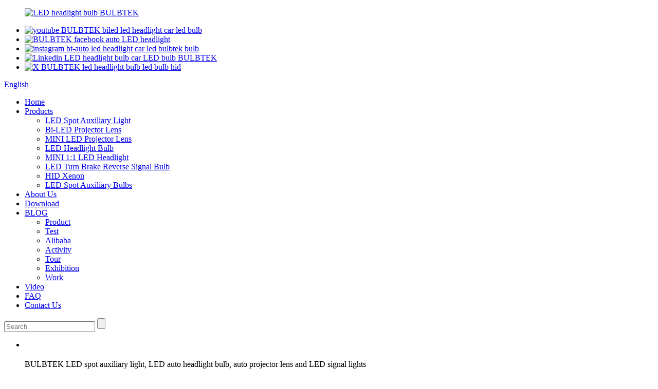

--- FILE ---
content_type: text/html
request_url: http://bulbtek.com/
body_size: 14901
content:


<!DOCTYPE html>
<html dir="ltr" lang="en">
<head>
<meta charset="UTF-8"/>
    
<script type="text/javascript" src="//cdn.globalso.com/cookie_consent_banner.js"></script>
    
<!-- Global site tag (gtag.js) - Google Analytics -->
<script async src="https://www.googletagmanager.com/gtag/js?id=UA-200018224-30"></script>
<script>
  window.dataLayer = window.dataLayer || [];
  function gtag(){dataLayer.push(arguments);}
  gtag('js', new Date());

  gtag('config', 'UA-200018224-30');
</script>

<title>BiLED Projector Lens, LED Headlight, LED Signal Turn Reverse - BULBTEK</title>
<meta http-equiv="Content-Type" content="text/html; charset=UTF-8" />
<meta name="viewport" content="width=device-width,initial-scale=1,minimum-scale=1,maximum-scale=1,user-scalable=no">
<link rel="apple-touch-icon-precomposed" href="">
<meta name="format-detection" content="telephone=no">
<meta name="apple-mobile-web-app-capable" content="yes">
<meta name="apple-mobile-web-app-status-bar-style" content="black">
<link href="//cdn.globalso.com/bt-auto/style/global/style.css" rel="stylesheet" onload="this.onload=null;this.rel='stylesheet'">
<link href="//cdn.globalso.com/bt-auto/style/public/public.css" rel="stylesheet" onload="this.onload=null;this.rel='stylesheet'">
 <script src="https://cdn.globalso.com/lite-yt-embed.js"></script>
<link href="https://cdn.globalso.com/lite-yt-embed.css" rel="stylesheet" onload="this.onload=null;this.rel='stylesheet'">
<link rel="shortcut icon" href="https://cdn.globalso.com/bulbtek/b47ffff3.png" />

<!–Plugin WP Missed Schedule 2026-01-04 Active–><meta name="description" itemprop="description" content="We are professionally engaged in auto LED Headlights, LED bulbs, HID, etc.. We provide high-end customized products and services for customers." />

<meta name="keywords" itemprop="keywords" content="LED Headlight, Auto LED Bulb, HID, Led Bulb, Led bulbs, Hid kit, Hid kits, Led Headlight Lamp, Tail Light Bulb" />

<link rel="canonical" href="https://www.bulbtek.com/" />
</head>
<body>
<header class="head-wrapper">
  <div class="header">
    <div class="layout">
      <figure class="logo"><a href="https://www.bulbtek.com/">
                <img src="https://cdn.globalso.com/bulbtek/20220225-BULBTEK-LOGO.png" alt="LED headlight bulb BULBTEK">
                </a></figure>
      <ul class="gm-sep head-social">
                <li><a target="_blank" href="https://www.youtube.com/@bulbtekLED"><img src="https://cdn.globalso.com/bulbtek/youtube1.png" alt="youtube BULBTEK biled led headlight car led bulb"></a></li>
                <li><a target="_blank" href="https://www.facebook.com/bulbtek"><img src="https://cdn.globalso.com/bulbtek/liansu.png" alt="BULBTEK facebook auto LED headlight"></a></li>
                <li><a target="_blank" href="https://www.instagram.com/bulbtek_LED"><img src="https://cdn.globalso.com/bulbtek/instagram1.png" alt="instagram bt-auto led headlight car led bulbtek bulb"></a></li>
                <li><a target="_blank" href="https://www.linkedin.com/company/guangzhou-bulbtek-electronics-technology-co-ltd/"><img src="https://cdn.globalso.com/bulbtek/lingfy.png" alt="Linkedin LED headlight bulb car LED bulb BULBTEK"></a></li>
                <li><a target="_blank" href="https://x.com/BULBTEK_LED"><img src="https://cdn.globalso.com/bulbtek/独立站Xlogo.png" alt="X BULBTEK led headlight bulb led bulb hid"></a></li>
              </ul>
      <div class="clear"></div>
      <div class="change-language ensemble">
  <div class="change-language-info">
    <div class="change-language-title medium-title">
       <div class="language-flag language-flag-en"><a href="https://www.bulbtek.com/"><b class="country-flag"></b><span>English</span> </a></div>
       <b class="language-icon"></b> 
    </div>
	<div class="change-language-cont sub-content">
        <div class="empty"></div>
    </div>
  </div>
</div>
<!--theme124-->    </div>
  </div>
  <nav class="nav-bar">
    <div class="layout">
      <ul class="gm-sep nav">
        <li class="nav-current"><a href="https://www.bulbtek.com/">Home</a></li>
<li><a href="https://www.bulbtek.com/products/">Products</a>
<ul class="sub-menu">
	<li><a href="https://www.bulbtek.com/led-spot-auxiliary-light/">LED Spot Auxiliary Light</a></li>
	<li><a href="https://www.bulbtek.com/bi-led-projector-lens/">Bi-LED Projector Lens</a></li>
	<li><a href="https://www.bulbtek.com/mini-size-led-projector-lens/">MINI LED Projector Lens</a></li>
	<li><a href="https://www.bulbtek.com/led-headlight/">LED Headlight Bulb</a></li>
	<li><a href="https://www.bulbtek.com/mini-led-headlight-bulb/">MINI 1:1 LED Headlight</a></li>
	<li><a href="https://www.bulbtek.com/led-turn-brake-reverse-signal-bulb/">LED Turn Brake Reverse Signal Bulb</a></li>
	<li><a href="https://www.bulbtek.com/hid-bulb/">HID Xenon</a></li>
	<li><a href="https://www.bulbtek.com/led-spot-auxiliary-bulbs/">LED Spot Auxiliary Bulbs</a></li>
</ul>
</li>
<li><a href="https://www.bulbtek.com/about-us/">About Us</a></li>
<li><a href="https://www.bulbtek.com/download/">Download</a></li>
<li><a href="/blog/">BLOG</a>
<ul class="sub-menu">
	<li><a href="https://www.bulbtek.com/blog_catalog/product/">Product</a></li>
	<li><a href="https://www.bulbtek.com/blog_catalog/test/">Test</a></li>
	<li><a href="https://www.bulbtek.com/blog_catalog/alibaba/">Alibaba</a></li>
	<li><a href="https://www.bulbtek.com/blog_catalog/activity/">Activity</a></li>
	<li><a href="https://www.bulbtek.com/blog_catalog/tour/">Tour</a></li>
	<li><a href="https://www.bulbtek.com/blog_catalog/exhibition-live-exhibition-invitation/">Exhibition</a></li>
	<li><a href="https://www.bulbtek.com/blog_catalog/work/">Work</a></li>
</ul>
</li>
<li><a href="https://www.bulbtek.com/video/">Video</a></li>
<li><a href="https://www.bulbtek.com/faqs/">FAQ</a></li>
<li><a href="https://www.bulbtek.com/contact-us/">Contact Us</a></li>
      </ul>
      <div class="head-search">
        <div class="head-search-form">
          <form  action="/search.php" method="get">
            <input class="search-ipt" type="text" placeholder="Search" name="s" id="s" />
            <input type="hidden" name="cat" value="490"/>
            <input class="search-btn" type="submit" id="searchsubmit" value="" />
          </form>
        </div>
        <span class="search-toggle"></span> </div>
    </div>
  </nav>
</header>
<div class="banner_flexslider">
          <ul class="slides">
                       <li class="item"><img src="https://cdn.globalso.com/bulbtek/20250206-PC-独立站轮播-BANNER.jpg" alt=""/>
            <div class="banner_info"><div class="wrap">
            <h2 class="wow fadeInUpA title"></h2>
            <div class="wow fadeInUpA text" data-wow-delay=".1s">BULBTEK LED spot auxiliary light, LED auto headlight bulb, auto projector lens and LED signal lights</div>
            <div class="wow fadeInUpA more" data-wow-delay=".2s"><a href="https://www.bulbtek.com/products/">Read More</a></div>
            </div>
            </div>
            </li>
                       <li class="item"><img src="https://cdn.globalso.com/bulbtek/20250206-PC-独立站轮播-大透镜.jpg" alt=""/>
            <div class="banner_info"><div class="wrap">
            <h2 class="wow fadeInUpA title"></h2>
            <div class="wow fadeInUpA text" data-wow-delay=".1s">BULBTEK BiLED projector lens</div>
            <div class="wow fadeInUpA more" data-wow-delay=".2s"><a href="https://www.bulbtek.com/bi-led-projector-lens/">Read More</a></div>
            </div>
            </div>
            </li>
                       <li class="item"><img src="https://cdn.globalso.com/bulbtek/20250206-PC-独立站轮播-小透镜.jpg" alt="MINI LED projector lens"/>
            <div class="banner_info"><div class="wrap">
            <h2 class="wow fadeInUpA title">MINI LED projector lens</h2>
            <div class="wow fadeInUpA text" data-wow-delay=".1s">BULBTEK MINI LED projector lens</div>
            <div class="wow fadeInUpA more" data-wow-delay=".2s"><a href="https://www.bulbtek.com/mini-size-led-projector-lens/">Read More</a></div>
            </div>
            </div>
            </li>
                       <li class="item"><img src="https://cdn.globalso.com/bulbtek/20250206-PC-独立站轮播-HP13Mjpg.jpg" alt="BULBTEK LED headlight bulb HP13M"/>
            <div class="banner_info"><div class="wrap">
            <h2 class="wow fadeInUpA title">BULBTEK LED headlight bulb HP13M</h2>
            <div class="wow fadeInUpA text" data-wow-delay=".1s">BULBTEK high power LED headlight bulb HP13M</div>
            <div class="wow fadeInUpA more" data-wow-delay=".2s"><a href="https://www.bulbtek.com/bulbtek-hp13m-high-power-160w-15000lm-canbus-fan-fin-copper-pipe-led-headlight-bulb-12v-24v-dual-beam-h4-headlamp-auto-lighting-product/">Read More</a></div>
            </div>
            </div>
            </li>
                       <li class="item"><img src="https://cdn.globalso.com/bulbtek/20250206-PC-独立站轮播-HP11.jpg" alt="BULBTEK LED headlight bulb HP11"/>
            <div class="banner_info"><div class="wrap">
            <h2 class="wow fadeInUpA title">BULBTEK LED headlight bulb HP11</h2>
            <div class="wow fadeInUpA text" data-wow-delay=".1s">BULBTEK high power LED headlight bulb HP11</div>
            <div class="wow fadeInUpA more" data-wow-delay=".2s"><a href="https://www.bulbtek.com/bulbtek-hp11-led-lamp-high-power-224w-18000lm-h1-h3-h4-h7-h11-9005-9006-9012-super-bright-12v-24v-low-beam-car-led-headlight-bulb-product/">Read More</a></div>
            </div>
            </div>
            </li>
                       <li class="item"><img src="https://cdn.globalso.com/bulbtek/20230403-4.jpg" alt="BULBTEK LED headlight bulb"/>
            <div class="banner_info"><div class="wrap">
            <h2 class="wow fadeInUpA title">BULBTEK LED headlight bulb</h2>
            <div class="wow fadeInUpA text" data-wow-delay=".1s">BULBTEK high power LED headlight bulb</div>
            <div class="wow fadeInUpA more" data-wow-delay=".2s"><a href="https://www.bulbtek.com/led-headlight/">Read More</a></div>
            </div>
            </div>
            </li>
                       <li class="item"><img src="https://cdn.globalso.com/bulbtek/20250206-PC-独立站轮播-mini.jpg" alt="BULBTEK MINI LED headlight bulb"/>
            <div class="banner_info"><div class="wrap">
            <h2 class="wow fadeInUpA title">BULBTEK MINI LED headlight bulb</h2>
            <div class="wow fadeInUpA text" data-wow-delay=".1s">BULBTEK MINI 1:1 LED Headlight</div>
            <div class="wow fadeInUpA more" data-wow-delay=".2s"><a href="https://www.bulbtek.com/mini-led-headlight-bulb/">Read More</a></div>
            </div>
            </div>
            </li>
                       <li class="item"><img src="https://cdn.globalso.com/bulbtek/20250206-PC-独立站轮播-XD35.jpg" alt="BULBTEK XD35 Fan Auto Light CANBUS Car LED Headlight Bulb"/>
            <div class="banner_info"><div class="wrap">
            <h2 class="wow fadeInUpA title">BULBTEK XD35 Fan Auto Light CANBUS Car LED Headlight Bulb</h2>
            <div class="wow fadeInUpA text" data-wow-delay=".1s">BULBTEK XD35 Fan Auto Light 35W D1 D2 D3 D4 D5 D8 6000K 6500K CANBUS Car LED Headlight Bulb</div>
            <div class="wow fadeInUpA more" data-wow-delay=".2s"><a href="https://www.bulbtek.com/bulbtek-xd35-fan-auto-light-35w-d1-d2-d3-d4-d5-d8-6000k-6500k-canbus-car-led-headlight-bulb-product/">Read More</a></div>
            </div>
            </div>
            </li>
                       <li class="item"><img src="https://cdn.globalso.com/bulbtek/20250206-PC-独立站轮播-G7H15.jpg" alt="BULBTEK H15 Car Light DRL Daytime Running Light"/>
            <div class="banner_info"><div class="wrap">
            <h2 class="wow fadeInUpA title">BULBTEK H15 Car Light DRL Daytime Running Light</h2>
            <div class="wow fadeInUpA text" data-wow-delay=".1s">BULBTEK H15 Wholesale Car Light 12V Daytime Running Vehicle White Lamp DRL High Beam 180W 22000 Lumen H15 LED Headlight Bulbs</div>
            <div class="wow fadeInUpA more" data-wow-delay=".2s"><a href="https://www.bulbtek.com/bulbtek-h15-wholesale-car-light-12v-daytime-running-vehicle-white-lamp-drl-high-beam-180w-22000-lumen-h15-led-headlight-bulbs-product/">Read More</a></div>
            </div>
            </div>
            </li>
                       <li class="item"><img src="https://cdn.globalso.com/bulbtek/20250206-PC-独立站轮播-小灯.jp_.jpg" alt="BULBTEK LED Turn Brake Reverse Signal Bulb"/>
            <div class="banner_info"><div class="wrap">
            <h2 class="wow fadeInUpA title">BULBTEK LED Turn Brake Reverse Signal Bulb</h2>
            <div class="wow fadeInUpA text" data-wow-delay=".1s">BULBTEK LED Turn Brake Reverse Signal Bulb CANBUS</div>
            <div class="wow fadeInUpA more" data-wow-delay=".2s"><a href="https://www.bulbtek.com/led-turn-brake-reverse-signal-bulb/">Read More</a></div>
            </div>
            </div>
            </li>
                     </ul>
        </div>

<section class="main_content"> 
<div class="company_synopses_box">
<div class="layout company-synopses">
    	<div class="index-title-bar">
    		<h2 class="wow fadeInUpA title">What We Offer</h2>
    	</div>
        <ul class="gm-sep">
                <a href="https://www.bulbtek.com/bulbtek-s14b-blue-lens-spot-led-double-fan-124w-9600lm-dual-beam-5500k-bulit-in-driver-led-moto-auto-driving-pod-auxiliary-light-product/">    <li class="wow fadeInUpA  synopsis-item">
           
            <figure class="item-wrap"> 
              <div  class="item-img"><img src="https://cdn.globalso.com/bulbtek/1.20250606-独立站组合图-外挂灯-1.jpg" alt=""/></div>
              <figcaption class="item-info">
              	<div class="wrap">
                <h2 class="item-title"></h2>
                <div class="item-more">Read More</div>
                </div>
              </figcaption>
            </figure>
            
          </li></a>
                <a href="https://www.bulbtek.com/bulbtek-s4-1-8inch-led-motorcycle-spot-light-52w-3000lm-gold-yellow-3000k-white-6000k-pod-driving-strobe-flash-double-fog-lamp-product/">    <li class="wow fadeInUpA  synopsis-item">
           
            <figure class="item-wrap"> 
              <div  class="item-img"><img src="https://cdn.globalso.com/bulbtek/1.20250606-独立站组合图-外挂灯-2.jpg" alt=""/></div>
              <figcaption class="item-info">
              	<div class="wrap">
                <h2 class="item-title"></h2>
                <div class="item-more">Read More</div>
                </div>
              </figcaption>
            </figure>
            
          </li></a>
                <a href="https://www.bulbtek.com/bulbtek-r4-7-inch-auto-rgb-led-12v-132w-8000lm-low-beam-reflect-projector-lens-high-beam-direct-spot-turning-led-car-drive-light-product/">    <li class="wow fadeInUpA  synopsis-item">
           
            <figure class="item-wrap"> 
              <div  class="item-img"><img src="https://cdn.globalso.com/bulbtek/1.20250606-独立站组合图-外挂灯-3.jpg" alt=""/></div>
              <figcaption class="item-info">
              	<div class="wrap">
                <h2 class="item-title"></h2>
                <div class="item-more">Read More</div>
                </div>
              </figcaption>
            </figure>
            
          </li></a>
                <a href="https://www.bulbtek.com/bi-led-projector-lens/">    <li class="wow fadeInUpA  synopsis-item">
           
            <figure class="item-wrap"> 
              <div  class="item-img"><img src="https://cdn.globalso.com/bulbtek/2.20250606-独立站组合图-大小透镜-2.jpg" alt=""/></div>
              <figcaption class="item-info">
              	<div class="wrap">
                <h2 class="item-title"></h2>
                <div class="item-more">Read More</div>
                </div>
              </figcaption>
            </figure>
            
          </li></a>
                <a href="https://www.bulbtek.com/bulbtek-ad10a-no-destructive-retrofit-h4-h7-96w-7000lm-biled-9005-9006-high-beam-4300k-lemon-yellow-3-0-inch-led-projector-lens-product/">    <li class="wow fadeInUpA  synopsis-item">
           
            <figure class="item-wrap"> 
              <div  class="item-img"><img src="https://cdn.globalso.com/bulbtek/2.20250606-独立站组合图-大小透镜-1.jpg" alt=""/></div>
              <figcaption class="item-info">
              	<div class="wrap">
                <h2 class="item-title"></h2>
                <div class="item-more">Read More</div>
                </div>
              </figcaption>
            </figure>
            
          </li></a>
                <a href="https://www.bulbtek.com/mini-size-led-projector-lens/">    <li class="wow fadeInUpA  synopsis-item">
           
            <figure class="item-wrap"> 
              <div  class="item-img"><img src="https://cdn.globalso.com/bulbtek/2.20250606-独立站组合图-大小透镜-3.jpg" alt=""/></div>
              <figcaption class="item-info">
              	<div class="wrap">
                <h2 class="item-title"></h2>
                <div class="item-more">Read More</div>
                </div>
              </figcaption>
            </figure>
            
          </li></a>
                <a href="https://www.bulbtek.com/bulbtek-xd35-fan-auto-light-35w-d1-d2-d3-d4-d5-d8-6000k-6500k-canbus-car-led-headlight-bulb-product/">    <li class="wow fadeInUpA  synopsis-item">
           
            <figure class="item-wrap"> 
              <div  class="item-img"><img src="https://cdn.globalso.com/bulbtek/3.20250606-独立站组合图-头灯-1.jpg" alt=""/></div>
              <figcaption class="item-info">
              	<div class="wrap">
                <h2 class="item-title"></h2>
                <div class="item-more">Read More</div>
                </div>
              </figcaption>
            </figure>
            
          </li></a>
                <a href="https://www.bulbtek.com/bulbtek-hp13m-high-power-160w-15000lm-canbus-fan-fin-copper-pipe-led-headlight-bulb-12v-24v-dual-beam-h4-headlamp-auto-lighting-product/">    <li class="wow fadeInUpA  synopsis-item">
           
            <figure class="item-wrap"> 
              <div  class="item-img"><img src="https://cdn.globalso.com/bulbtek/3.20250606-独立站组合图-头灯-2.jpg" alt=""/></div>
              <figcaption class="item-info">
              	<div class="wrap">
                <h2 class="item-title"></h2>
                <div class="item-more">Read More</div>
                </div>
              </figcaption>
            </figure>
            
          </li></a>
                <a href="https://www.bulbtek.com/mini-led-headlight-bulb/">    <li class="wow fadeInUpA  synopsis-item">
           
            <figure class="item-wrap"> 
              <div  class="item-img"><img src="https://cdn.globalso.com/bulbtek/3.20250606-独立站组合图-头灯-3.jpg" alt=""/></div>
              <figcaption class="item-info">
              	<div class="wrap">
                <h2 class="item-title"></h2>
                <div class="item-more">Read More</div>
                </div>
              </figcaption>
            </figure>
            
          </li></a>
                <a href="https://www.bulbtek.com/led-turn-brake-reverse-signal-bulb/">    <li class="wow fadeInUpA  synopsis-item">
           
            <figure class="item-wrap"> 
              <div  class="item-img"><img src="https://cdn.globalso.com/bulbtek/4.20250606-独立站组合图-小灯-1.jpg" alt=""/></div>
              <figcaption class="item-info">
              	<div class="wrap">
                <h2 class="item-title"></h2>
                <div class="item-more">Read More</div>
                </div>
              </figcaption>
            </figure>
            
          </li></a>
                <a href="https://www.bulbtek.com/smd2016-1-festoon-car-led-interior-bulb-product/">    <li class="wow fadeInUpA  synopsis-item">
           
            <figure class="item-wrap"> 
              <div  class="item-img"><img src="https://cdn.globalso.com/bulbtek/4.20250606-独立站组合图-小灯-2.jpg" alt=""/></div>
              <figcaption class="item-info">
              	<div class="wrap">
                <h2 class="item-title"></h2>
                <div class="item-more">Read More</div>
                </div>
              </figcaption>
            </figure>
            
          </li></a>
                <a href="https://www.bulbtek.com/bulbtek-lb4-l1b-lw5b-21w-led-fog-reversing-lamp-fan-fanless-dual-color-white-gold-180lm-super-canbus-led-bulb-for-toyota-honda-product/">    <li class="wow fadeInUpA  synopsis-item">
           
            <figure class="item-wrap"> 
              <div  class="item-img"><img src="https://cdn.globalso.com/bulbtek/5.20250606-独立站组合图-小灯-3.jpg" alt=""/></div>
              <figcaption class="item-info">
              	<div class="wrap">
                <h2 class="item-title"></h2>
                <div class="item-more">Read More</div>
                </div>
              </figcaption>
            </figure>
            
          </li></a>
                   
        </ul>
        
      </div>
      
</div>      
 

      <div class="about-us">
          
	           <img src="https://cdn.globalso.com/bulbtek/LED-PROJECTOR-LENS1.jpg" alt="LED PROJECTOR LENS">
                <div class="layout about-info">
        <div class="wrap">
        <h2 class="wow fadeInUpA  about-title">our STORY</h2>
        <div class="wow fadeInUpA  about-detail" data-wow-delay=".1s"><p><span style="font-family: arial, helvetica, sans-serif;">BULBTEK 15 years experience</span></p>
<p><span style="font-family: arial, helvetica, sans-serif;">LED headlight bulbs</span></p>
<p><span style="font-family: arial, helvetica, sans-serif;">LED projector lens</span></p>
<p><span style="font-family: arial, helvetica, sans-serif;">LED spot auxiliary lights</span></p>
<p><span style="font-family: arial, helvetica, sans-serif;">LED signal bulbs</span></p>
<p><span style="font-family: arial, helvetica, sans-serif;">OEM+ODM</span><br />
<span style="font-family: arial, helvetica, sans-serif;">Exclusive partners welcome</span></p>
<p>&nbsp;</p>
<p>&nbsp;</p>
<p>&nbsp;</p>
<p>&nbsp;</p>
<p>&nbsp;</p>
<p>&nbsp;</p>
<p>&nbsp;</p>
<p>&nbsp;</p>
<p>&nbsp;</p>
<p>&nbsp;</p>
<p>&nbsp;</p>
<p>&nbsp;</p>
<p>&nbsp;</p>
<p>&nbsp;</p>
<p>&nbsp;</p>
<p>&nbsp;</p>
<p>&nbsp;</p>
<p>&nbsp;</p>
<p>&nbsp;</p>
<p>&nbsp;</p>
<p>&nbsp;</p>
<p>&nbsp;</p>
<p>&nbsp;</p>
<p>&nbsp;</p>
<p>&nbsp;</p>
<p>&nbsp;</p>
<p>&nbsp;</p>
<p>&nbsp;</p>
<p>&nbsp;</p>
<p>&nbsp;</p>
<p>&nbsp;</p>
<p>&nbsp;</p>
<p>&nbsp;</p>
<p>&nbsp;</p>
<p>&nbsp;</p>
<p>&nbsp;</p>
<p>&nbsp;</p>
<p>&nbsp;</p>
<p>&nbsp;</p>
<p>&nbsp;</p>
<p>&nbsp;</p>
<p>&nbsp;</p>
<p>&nbsp;</p>
<p>&nbsp;</p>
<p>&nbsp;</p>
<p>&nbsp;</p>
<p>&nbsp;</p>
<p>&nbsp;</p>
<p>&nbsp;</p>
<p>&nbsp;</p>
</div>
        <a href="https://www.bulbtek.com/about-us/"  class="wow fadeInUpA about-more" data-wow-delay=".2s">Read More</a> 
        </div>
        </div>
        </div>
      
<div class="index-product index_bg">
    <div class="index-title-bar">
    	<h1 class="wow fadeInUpA title">Bi-Led Projector Lens</h1>
    </div>
   
    <ul class="wow fadeInLeftA gm-sep  product-items" data-wow-delay=".1s">
               <li class="product-item">
                <figure class="item-wrap">
                     <div  class="item-img">
                         <a href="https://www.bulbtek.com/bulbtek-af202t-2-inch-fog-bi-led-projector-lens-116w-5600lm-fan-cooling-3-triple-color-fog-biled-lens-for-toyota-honda-universal-product/">
                         <img src="https://cdn.globalso.com/bulbtek/LED-Projector-Heaglight-Lamp-300x300.jpg" alt="BULBTEK AF202T 2 Inch Fog Bi LED Projector Lens 116W 5600LM Fan Cooling 3 Triple Color Fog BiLED Lens for Toyota Honda Universal">
                         </a></div>
                     <div class="wrap">
                     <figcaption class="item-info">
                           <h3 class="item-title"><a href="https://www.bulbtek.com/bulbtek-af202t-2-inch-fog-bi-led-projector-lens-116w-5600lm-fan-cooling-3-triple-color-fog-biled-lens-for-toyota-honda-universal-product/" title="BULBTEK AF202T 2 Inch Fog Bi LED Projector Lens 116W 5600LM Fan Cooling 3 Triple Color Fog BiLED Lens for Toyota Honda Universal">BULBTEK AF202T 2 Inch Fog Bi LED Projector Lens...</a></h3>
                     </figcaption> 
                      </div> 
                     
                </figure>
           </li>
                     <li class="product-item">
                <figure class="item-wrap">
                     <div  class="item-img">
                         <a href="https://www.bulbtek.com/bulbtek-ad10b-112w-low-6000k-high-4300k-biled-lens-small-base-easy-installation-fan-cooling-3-0inch-dual-auto-headlight-projector-product/">
                         <img src="https://cdn.globalso.com/bulbtek/AD10B-11-300x300.jpg" alt="BULBTEK AD10B 112W Low 6000K High 4300K BiLED Lens Small Base Easy Installation Fan Cooling 3.0inch Dual Auto Headlight Projector">
                         </a></div>
                     <div class="wrap">
                     <figcaption class="item-info">
                           <h3 class="item-title"><a href="https://www.bulbtek.com/bulbtek-ad10b-112w-low-6000k-high-4300k-biled-lens-small-base-easy-installation-fan-cooling-3-0inch-dual-auto-headlight-projector-product/" title="BULBTEK AD10B 112W Low 6000K High 4300K BiLED Lens Small Base Easy Installation Fan Cooling 3.0inch Dual Auto Headlight Projector">BULBTEK AD10B 112W Low 6000K High 4300K BiLED L...</a></h3>
                     </figcaption> 
                      </div> 
                     
                </figure>
           </li>
                     <li class="product-item">
                <figure class="item-wrap">
                     <div  class="item-img">
                         <a href="https://www.bulbtek.com/bulbtek-ad10a-no-destructive-retrofit-h4-h7-96w-7000lm-biled-9005-9006-high-beam-4300k-lemon-yellow-3-0-inch-led-projector-lens-product/">
                         <img src="https://cdn.globalso.com/bulbtek/AD10A-10-300x300.jpg" alt="BULBTEK AD10A No Destructive Retrofit H4 H7 112W 7000LM BiLED 9005 9006 High Beam 4300K Lemon Yellow 3.0 Inch LED Projector Lens">
                         </a></div>
                     <div class="wrap">
                     <figcaption class="item-info">
                           <h3 class="item-title"><a href="https://www.bulbtek.com/bulbtek-ad10a-no-destructive-retrofit-h4-h7-96w-7000lm-biled-9005-9006-high-beam-4300k-lemon-yellow-3-0-inch-led-projector-lens-product/" title="BULBTEK AD10A No Destructive Retrofit H4 H7 112W 7000LM BiLED 9005 9006 High Beam 4300K Lemon Yellow 3.0 Inch LED Projector Lens">BULBTEK AD10A No Destructive Retrofit H4 H7 112...</a></h3>
                     </figcaption> 
                      </div> 
                     
                </figure>
           </li>
                     <li class="product-item">
                <figure class="item-wrap">
                     <div  class="item-img">
                         <a href="https://www.bulbtek.com/bulbtek-mo17d-dual-beam-1-7in-high-power-88w-6600lm-flat-cut-line-biled-high-low-headlight-car-matrix-module-led-projector-lens-product/">
                         <img src="https://cdn.globalso.com/bulbtek/145-300x300.jpg" alt="BULBTEK MO17D Dual Beam 1.7in High Power 88W 6600LM Flat Cut Line BiLED High Low Headlight Car Matrix Module LED Projector Lens">
                         </a></div>
                     <div class="wrap">
                     <figcaption class="item-info">
                           <h3 class="item-title"><a href="https://www.bulbtek.com/bulbtek-mo17d-dual-beam-1-7in-high-power-88w-6600lm-flat-cut-line-biled-high-low-headlight-car-matrix-module-led-projector-lens-product/" title="BULBTEK MO17D Dual Beam 1.7in High Power 88W 6600LM Flat Cut Line BiLED High Low Headlight Car Matrix Module LED Projector Lens">BULBTEK MO17D Dual Beam 1.7in High Power 88W 66...</a></h3>
                     </figcaption> 
                      </div> 
                     
                </figure>
           </li>
                     <li class="product-item">
                <figure class="item-wrap">
                     <div  class="item-img">
                         <a href="https://www.bulbtek.com/bulbtek-mo17c-12v-1-7inch-fan-single-high-beam-round-shape-6000k-6500k-mini-led-matrix-module-headlight-retrofit-projector-lens-product/">
                         <img src="https://cdn.globalso.com/bulbtek/143-300x300.jpg" alt="BULBTEK MO17C 12V 1.7inch Fan Single High Beam Round Shape 6000K 6500K Mini LED MATRIX MODULE Headlight Retrofit Projector Lens">
                         </a></div>
                     <div class="wrap">
                     <figcaption class="item-info">
                           <h3 class="item-title"><a href="https://www.bulbtek.com/bulbtek-mo17c-12v-1-7inch-fan-single-high-beam-round-shape-6000k-6500k-mini-led-matrix-module-headlight-retrofit-projector-lens-product/" title="BULBTEK MO17C 12V 1.7inch Fan Single High Beam Round Shape 6000K 6500K Mini LED MATRIX MODULE Headlight Retrofit Projector Lens">BULBTEK MO17C 12V 1.7inch Fan Single High Beam ...</a></h3>
                     </figcaption> 
                      </div> 
                     
                </figure>
           </li>
                     <li class="product-item">
                <figure class="item-wrap">
                     <div  class="item-img">
                         <a href="https://www.bulbtek.com/bulbtek-mo17b-1-7-inch-60-watts-auto-single-high-beam-rectangle-lighting-5000k-5500k-led-matrix-module-headlight-projector-lens-product/">
                         <img src="https://cdn.globalso.com/bulbtek/138-300x300.jpg" alt="BULBTEK MO17B 1.7 inch 60 Watts Auto Single High Beam Rectangle Lighting 5000K 5500K LED Matrix Module Headlight Projector Lens">
                         </a></div>
                     <div class="wrap">
                     <figcaption class="item-info">
                           <h3 class="item-title"><a href="https://www.bulbtek.com/bulbtek-mo17b-1-7-inch-60-watts-auto-single-high-beam-rectangle-lighting-5000k-5500k-led-matrix-module-headlight-projector-lens-product/" title="BULBTEK MO17B 1.7 inch 60 Watts Auto Single High Beam Rectangle Lighting 5000K 5500K LED Matrix Module Headlight Projector Lens">BULBTEK MO17B 1.7 inch 60 Watts Auto Single Hig...</a></h3>
                     </figcaption> 
                      </div> 
                     
                </figure>
           </li>
                     <li class="product-item">
                <figure class="item-wrap">
                     <div  class="item-img">
                         <a href="https://www.bulbtek.com/bulbtek-mo17a-12v-1-7-68-watt-6400-lumen-single-low-beam-5500k-6000k-headlight-module-auto-led-matrix-module-projector-lens-product/">
                         <img src="https://cdn.globalso.com/bulbtek/MO17A-主图-300x300.jpg" alt="BULBTEK MO17A 12V 1.7&#8221; 68 Watt 6400 Lumen Single Low Beam 5500K 6000K Headlight Module Auto LED Matrix Module Projector Lens">
                         </a></div>
                     <div class="wrap">
                     <figcaption class="item-info">
                           <h3 class="item-title"><a href="https://www.bulbtek.com/bulbtek-mo17a-12v-1-7-68-watt-6400-lumen-single-low-beam-5500k-6000k-headlight-module-auto-led-matrix-module-projector-lens-product/" title="BULBTEK MO17A 12V 1.7&#8221; 68 Watt 6400 Lumen Single Low Beam 5500K 6000K Headlight Module Auto LED Matrix Module Projector Lens">BULBTEK MO17A 12V 1.7&#8221; 68 Watt 6400 Lumen...</a></h3>
                     </figcaption> 
                      </div> 
                     
                </figure>
           </li>
                     <li class="product-item">
                <figure class="item-wrap">
                     <div  class="item-img">
                         <a href="https://www.bulbtek.com/bulbtek-mo15b-12v-88-watts-7200-lumen-fan-type-1-5-inch-biled-high-and-low-double-dual-beam-car-led-matrix-module-projector-lens-product/">
                         <img src="https://cdn.globalso.com/bulbtek/MO15B-300x300.jpg" alt="BULBTEK MO15B 12V 88 Watts 7200 Lumen Fan Type 1.5 inch BiLED High and Low Double Dual Beam Car LED Matrix Module Projector Lens">
                         </a></div>
                     <div class="wrap">
                     <figcaption class="item-info">
                           <h3 class="item-title"><a href="https://www.bulbtek.com/bulbtek-mo15b-12v-88-watts-7200-lumen-fan-type-1-5-inch-biled-high-and-low-double-dual-beam-car-led-matrix-module-projector-lens-product/" title="BULBTEK MO15B 12V 88 Watts 7200 Lumen Fan Type 1.5 inch BiLED High and Low Double Dual Beam Car LED Matrix Module Projector Lens">BULBTEK MO15B 12V 88 Watts 7200 Lumen Fan Type ...</a></h3>
                     </figcaption> 
                      </div> 
                     
                </figure>
           </li>
                    
          </ul>
      </div>
      

 <div class="index-product">
    <div class="index-title-bar">
    	<h2 class="wow fadeInUpA title">Mini Led Projector Lens</h2>
    </div>
    <ul class="wow fadeInRightA gm-sep  product-items" data-wow-delay=".1s">
     
           <li class="product-item">

                <figure class="item-wrap">
                     <div  class="item-img">
                     <a href="https://www.bulbtek.com/bulbtek-am28-super-bright-mini-h4-fan-cooling-160w-11000lm-car-high-low-beam-5500k-6000k-motorcycle-headlamp-led-projector-lens-product/">
                         <img src="https://cdn.globalso.com/bulbtek/Motorcycle-LED-Projector-Lens-2-300x300.jpg" alt="BULBTEK AM28 Super Bright MINI H4 Fan Cooling 160W 11000LM Car High Low Beam 5500K 6000K Motorcycle Headlamp LED Projector Lens">
                          </a>
                         </div>
                     <div class="wrap">
                     <figcaption class="item-info">
                           <h3 class="item-title"><a href="https://www.bulbtek.com/bulbtek-am28-super-bright-mini-h4-fan-cooling-160w-11000lm-car-high-low-beam-5500k-6000k-motorcycle-headlamp-led-projector-lens-product/" title="BULBTEK AM28 Super Bright MINI H4 Fan Cooling 160W 11000LM Car High Low Beam 5500K 6000K Motorcycle Headlamp LED Projector Lens">BULBTEK AM28 Super Bright MINI H4 Fan Cooling 1...</a></h3>
                     </figcaption> 
                      </div> 
                     
                </figure> 
               
           </li>
          
           
           <li class="product-item">

                <figure class="item-wrap">
                     <div  class="item-img">
                     <a href="https://www.bulbtek.com/bulbtek-am29-mini-led-projector-lens-82w-h4-led-light-solenoid-switch-lighting-plug-and-play-motorcycle-bulbs-with-lhd-rhd-flat-product/">
                         <img src="https://cdn.globalso.com/bulbtek/Plug-and-Play-Motorcycle-Bulb1-300x300.jpg" alt="BULBTEK AM29 Mini LED Projector Lens 132W 5200LM H4 Car Light Solenoid Switch LHD RHD FLAT Plug and Play Motorcycle Dual Lens">
                          </a>
                         </div>
                     <div class="wrap">
                     <figcaption class="item-info">
                           <h3 class="item-title"><a href="https://www.bulbtek.com/bulbtek-am29-mini-led-projector-lens-82w-h4-led-light-solenoid-switch-lighting-plug-and-play-motorcycle-bulbs-with-lhd-rhd-flat-product/" title="BULBTEK AM29 Mini LED Projector Lens 132W 5200LM H4 Car Light Solenoid Switch LHD RHD FLAT Plug and Play Motorcycle Dual Lens">BULBTEK AM29 Mini LED Projector Lens 132W 5200L...</a></h3>
                     </figcaption> 
                      </div> 
                     
                </figure> 
               
           </li>
          
           
           <li class="product-item">

                <figure class="item-wrap">
                     <div  class="item-img">
                     <a href="https://www.bulbtek.com/bulbtek-am09-super-bright-200w-14000lm-h4-mini-size-biled-projector-lens-turbo-fan-led-projector-dual-lens-h4-led-headlight-bulb-product/">
                         <img src="https://cdn.globalso.com/bulbtek/AM09-1-300x300.jpg" alt="BULBTEK AM09 Super Bright 200W 14000LM H4 Mini Size BiLED Projector Lens Turbo Fan LED Projector Dual Lens H4 LED Headlight Bulb">
                          </a>
                         </div>
                     <div class="wrap">
                     <figcaption class="item-info">
                           <h3 class="item-title"><a href="https://www.bulbtek.com/bulbtek-am09-super-bright-200w-14000lm-h4-mini-size-biled-projector-lens-turbo-fan-led-projector-dual-lens-h4-led-headlight-bulb-product/" title="BULBTEK AM09 Super Bright 200W 14000LM H4 Mini Size BiLED Projector Lens Turbo Fan LED Projector Dual Lens H4 LED Headlight Bulb">BULBTEK AM09 Super Bright 200W 14000LM H4 Mini ...</a></h3>
                     </figcaption> 
                      </div> 
                     
                </figure> 
               
           </li>
          
           
           <li class="product-item">

                <figure class="item-wrap">
                     <div  class="item-img">
                     <a href="https://www.bulbtek.com/bulbtek-am06-bi-led-retrofit-headlight-200w-double-beam-mini-projector-lens-h4-h7-led-lights-led-recessed-retrofit-downlights-product/">
                         <img src="https://cdn.globalso.com/bulbtek/BTLP-AM06-H4-主图-300x300.jpg" alt="BULBTEK AM06 Bi LED Retrofit Headlight 200W Double Beam Mini Projector Lens H4 H7 LED Lights LED Recessed Retrofit Downlights">
                          </a>
                         </div>
                     <div class="wrap">
                     <figcaption class="item-info">
                           <h3 class="item-title"><a href="https://www.bulbtek.com/bulbtek-am06-bi-led-retrofit-headlight-200w-double-beam-mini-projector-lens-h4-h7-led-lights-led-recessed-retrofit-downlights-product/" title="BULBTEK AM06 Bi LED Retrofit Headlight 200W Double Beam Mini Projector Lens H4 H7 LED Lights LED Recessed Retrofit Downlights">BULBTEK AM06 Bi LED Retrofit Headlight 200W Dou...</a></h3>
                     </figcaption> 
                      </div> 
                     
                </figure> 
               
           </li>
          
           
           <li class="product-item">

                <figure class="item-wrap">
                     <div  class="item-img">
                     <a href="https://www.bulbtek.com/bulbtek-am08-retrofit-projector-light-h4-mini-biled-projector-lens-150w-led-projector-headlights-dual-beam-h4-led-headlight-bulb-product/">
                         <img src="https://cdn.globalso.com/bulbtek/BTLP-AM08-H4-H7蓝色-logo-300x300.jpg" alt="BULBTEK AM08 Retrofit Projector Light H4 Mini BiLED Projector Lens 150W LED Projector Headlights Dual Beam H4 LED Headlight Bulb">
                          </a>
                         </div>
                     <div class="wrap">
                     <figcaption class="item-info">
                           <h3 class="item-title"><a href="https://www.bulbtek.com/bulbtek-am08-retrofit-projector-light-h4-mini-biled-projector-lens-150w-led-projector-headlights-dual-beam-h4-led-headlight-bulb-product/" title="BULBTEK AM08 Retrofit Projector Light H4 Mini BiLED Projector Lens 150W LED Projector Headlights Dual Beam H4 LED Headlight Bulb">BULBTEK AM08 Retrofit Projector Light H4 Mini B...</a></h3>
                     </figcaption> 
                      </div> 
                     
                </figure> 
               
           </li>
          
           
           <li class="product-item">

                <figure class="item-wrap">
                     <div  class="item-img">
                     <a href="https://www.bulbtek.com/bulbtek-am04-led-retrofit-kits-9000lm-headlights-bulb-proyector-lens-h4-h7-h8-h9-h11-9005-9006-9012-mini-bi-led-projector-lens-product/">
                         <img src="https://cdn.globalso.com/bulbtek/BTLP-AM04-H4-主图-300x300.jpg" alt="BULBTEK AM04 LED Retrofit Kits 9000LM Headlights Bulb Proyector Lens H4 H7 H8 H9 H11 9005 9006 9012 Mini Bi LED Projector Lens">
                          </a>
                         </div>
                     <div class="wrap">
                     <figcaption class="item-info">
                           <h3 class="item-title"><a href="https://www.bulbtek.com/bulbtek-am04-led-retrofit-kits-9000lm-headlights-bulb-proyector-lens-h4-h7-h8-h9-h11-9005-9006-9012-mini-bi-led-projector-lens-product/" title="BULBTEK AM04 LED Retrofit Kits 9000LM Headlights Bulb Proyector Lens H4 H7 H8 H9 H11 9005 9006 9012 Mini Bi LED Projector Lens">BULBTEK AM04 LED Retrofit Kits 9000LM Headlight...</a></h3>
                     </figcaption> 
                      </div> 
                     
                </figure> 
               
           </li>
          
                     
          </ul>
      </div>


<div class="index-product index_bg">
    <div class="index-title-bar">
    	<h1 class="wow fadeInUpA title">High Power Led Headlight Bulb</h1>
    </div>
   
    <ul class="wow fadeInLeftA gm-sep  product-items" data-wow-delay=".1s">
               <li class="product-item">
                <figure class="item-wrap">
                     <div  class="item-img">
                         <a href="https://www.bulbtek.com/bulbtek-hp10-272w-triple-3-three-copper-pipe-h4-h7-h11-lighting-bulb-hb3-hb4-external-driver-canbus-12v-led-high-power-headlamp-product/">
                         <img src="https://cdn.globalso.com/bulbtek/HP10-H11主图-300x300.jpg" alt="BULBTEK HP10 272W Triple 3 Three Copper Pipe H4 H7 H11 Lighting Bulb HB3 HB4 External Driver CANBUS 12V LED High Power Headlamp">
                         </a></div>
                     <div class="wrap">
                     <figcaption class="item-info">
                           <h3 class="item-title"><a href="https://www.bulbtek.com/bulbtek-hp10-272w-triple-3-three-copper-pipe-h4-h7-h11-lighting-bulb-hb3-hb4-external-driver-canbus-12v-led-high-power-headlamp-product/" title="BULBTEK HP10 272W Triple 3 Three Copper Pipe H4 H7 H11 Lighting Bulb HB3 HB4 External Driver CANBUS 12V LED High Power Headlamp">BULBTEK HP10 272W Triple 3 Three Copper Pipe H4...</a></h3>
                     </figcaption> 
                      </div> 
                     
                </figure>
           </li>
                     <li class="product-item">
                <figure class="item-wrap">
                     <div  class="item-img">
                         <a href="https://www.bulbtek.com/bulbtek-hp11-led-lamp-high-power-224w-18000lm-h1-h3-h4-h7-h11-9005-9006-9012-super-bright-12v-24v-low-beam-car-led-headlight-bulb-product/">
                         <img src="https://cdn.globalso.com/bulbtek/主图-H11-4-300x300.jpg" alt="BULBTEK HP11 LED Lamp High Power 224W 18000LM H1 H3 H4 H7 H11 9005 9006 9012 Super Bright 12V 24V Low Beam Car LED Headlight Bulb">
                         </a></div>
                     <div class="wrap">
                     <figcaption class="item-info">
                           <h3 class="item-title"><a href="https://www.bulbtek.com/bulbtek-hp11-led-lamp-high-power-224w-18000lm-h1-h3-h4-h7-h11-9005-9006-9012-super-bright-12v-24v-low-beam-car-led-headlight-bulb-product/" title="BULBTEK HP11 LED Lamp High Power 224W 18000LM H1 H3 H4 H7 H11 9005 9006 9012 Super Bright 12V 24V Low Beam Car LED Headlight Bulb">BULBTEK HP11 LED Lamp High Power 224W 18000LM H...</a></h3>
                     </figcaption> 
                      </div> 
                     
                </figure>
           </li>
                     <li class="product-item">
                <figure class="item-wrap">
                     <div  class="item-img">
                         <a href="https://www.bulbtek.com/bulbtek-g7b-automative-lighting-system-102w-6700lm-3570-led-headlamps-g7-super-canbus-6500k-7000k-h7-headlight-bulbs-for-vw-golf-product/">
                         <img src="https://cdn.globalso.com/bulbtek/G7B主图1-750px-logo-300x300.jpg" alt="BULBTEK G7B Automative Lighting System 102W 6700LM 3570 LED Headlamps G7 Super CANBUS 6500K 7000K H7 Headlight Bulbs for VW Golf">
                         </a></div>
                     <div class="wrap">
                     <figcaption class="item-info">
                           <h3 class="item-title"><a href="https://www.bulbtek.com/bulbtek-g7b-automative-lighting-system-102w-6700lm-3570-led-headlamps-g7-super-canbus-6500k-7000k-h7-headlight-bulbs-for-vw-golf-product/" title="BULBTEK G7B Automative Lighting System 102W 6700LM 3570 LED Headlamps G7 Super CANBUS 6500K 7000K H7 Headlight Bulbs for VW Golf">BULBTEK G7B Automative Lighting System 102W 670...</a></h3>
                     </figcaption> 
                      </div> 
                     
                </figure>
           </li>
                     <li class="product-item">
                <figure class="item-wrap">
                     <div  class="item-img">
                         <a href="https://www.bulbtek.com/bulbtek-hp8g-high-power-led-luces-luz-200w-13200lm-h1-h4-h7-h13-car-canbus-lighting-9004-9007-9005-9006-9012-headlight-bulb-4-product/">
                         <img src="https://cdn.globalso.com/bulbtek/HP8G-H4-car-led1-300x300.jpg" alt="BULBTEK HP8G High Power LED Luces Luz 200W 13200LM H1 H4 H7 H13 Car CANBUS Lighting 9004 9007 9005 9006 9012 Headlight Bulb">
                         </a></div>
                     <div class="wrap">
                     <figcaption class="item-info">
                           <h3 class="item-title"><a href="https://www.bulbtek.com/bulbtek-hp8g-high-power-led-luces-luz-200w-13200lm-h1-h4-h7-h13-car-canbus-lighting-9004-9007-9005-9006-9012-headlight-bulb-4-product/" title="BULBTEK HP8G High Power LED Luces Luz 200W 13200LM H1 H4 H7 H13 Car CANBUS Lighting 9004 9007 9005 9006 9012 Headlight Bulb">BULBTEK HP8G High Power LED Luces Luz 200W 1320...</a></h3>
                     </figcaption> 
                      </div> 
                     
                </figure>
           </li>
                     <li class="product-item">
                <figure class="item-wrap">
                     <div  class="item-img">
                         <a href="https://www.bulbtek.com/bulbtek-hp8s-super-bright-auto-foco-faro-led-headlamp-200-watt-h7-h13-car-canbus-lighting-9004-9007-9005-9006-9012-headlight-bulb-product/">
                         <img src="https://cdn.globalso.com/bulbtek/HP8S-主图-H11-300x300.jpg" alt="BULBTEK HP8S Super Bright Auto Foco Faro LED Headlamp 200 Watt 16400 Lumen H4 H7 H11 9005 9006 9012 Light Kit Car Headlight">
                         </a></div>
                     <div class="wrap">
                     <figcaption class="item-info">
                           <h3 class="item-title"><a href="https://www.bulbtek.com/bulbtek-hp8s-super-bright-auto-foco-faro-led-headlamp-200-watt-h7-h13-car-canbus-lighting-9004-9007-9005-9006-9012-headlight-bulb-product/" title="BULBTEK HP8S Super Bright Auto Foco Faro LED Headlamp 200 Watt 16400 Lumen H4 H7 H11 9005 9006 9012 Light Kit Car Headlight">BULBTEK HP8S Super Bright Auto Foco Faro LED He...</a></h3>
                     </figcaption> 
                      </div> 
                     
                </figure>
           </li>
                     <li class="product-item">
                <figure class="item-wrap">
                     <div  class="item-img">
                         <a href="https://www.bulbtek.com/bulbtek-hp6s-high-power-led-headlights-150w-h4-h13-h1-car-led-lighting-9004-9007-9005-9006-9012-h7-led-headlight-bulb-product/">
                         <img src="https://cdn.globalso.com/bulbtek/1.HP6-H11-300x300.jpg" alt="BULBTEK HP6S High Power Lumen 220W 18000LM H1 H4 H7 H11 H13 H27 880 881 9004 9007 High Low Beam 12V Car LED Headlight Bulb">
                         </a></div>
                     <div class="wrap">
                     <figcaption class="item-info">
                           <h3 class="item-title"><a href="https://www.bulbtek.com/bulbtek-hp6s-high-power-led-headlights-150w-h4-h13-h1-car-led-lighting-9004-9007-9005-9006-9012-h7-led-headlight-bulb-product/" title="BULBTEK HP6S High Power Lumen 220W 18000LM H1 H4 H7 H11 H13 H27 880 881 9004 9007 High Low Beam 12V Car LED Headlight Bulb">BULBTEK HP6S High Power Lumen 220W 18000LM H1 H...</a></h3>
                     </figcaption> 
                      </div> 
                     
                </figure>
           </li>
                     <li class="product-item">
                <figure class="item-wrap">
                     <div  class="item-img">
                         <a href="https://www.bulbtek.com/bulbtek-hp6-high-power-500w-50000-lm-super-bright-canbus-led-headlight-bulb-h1-h4-h7-h11-9005-9006-9012-auto-led-head-lamp-bulb-product/">
                         <img src="https://cdn.globalso.com/bulbtek/HP6-银色-H4-300x300.jpg" alt="BULBTEK HP6G High Power 220W 18000LM Super Bright CANBUS Decode LED Headlight Bulb H1 H4 H7 H11 H13 9005 9006 9012 Auto LED">
                         </a></div>
                     <div class="wrap">
                     <figcaption class="item-info">
                           <h3 class="item-title"><a href="https://www.bulbtek.com/bulbtek-hp6-high-power-500w-50000-lm-super-bright-canbus-led-headlight-bulb-h1-h4-h7-h11-9005-9006-9012-auto-led-head-lamp-bulb-product/" title="BULBTEK HP6G High Power 220W 18000LM Super Bright CANBUS Decode LED Headlight Bulb H1 H4 H7 H11 H13 9005 9006 9012 Auto LED">BULBTEK HP6G High Power 220W 18000LM Super Brig...</a></h3>
                     </figcaption> 
                      </div> 
                     
                </figure>
           </li>
                     <li class="product-item">
                <figure class="item-wrap">
                     <div  class="item-img">
                         <a href="https://www.bulbtek.com/bulbtek-hp3-led-h4-led-light-12v-24v-lamp-h1-h3-h7-h11-h13-9004-9005-9006-9012-300w-car-led-headlight-bulb-30000lumen-auto-bulb-product/">
                         <img src="https://cdn.globalso.com/bulbtek/HP3-主图-3-H4-300x300.jpg" alt="BULBTEK HP3 LED H4 led Light 12V 24V Lamp H1 H3 H7 H11 H13 9004 9005 9006 9012 300W Car LED Headlight Bulb 30000Lumen Auto Bulb">
                         </a></div>
                     <div class="wrap">
                     <figcaption class="item-info">
                           <h3 class="item-title"><a href="https://www.bulbtek.com/bulbtek-hp3-led-h4-led-light-12v-24v-lamp-h1-h3-h7-h11-h13-9004-9005-9006-9012-300w-car-led-headlight-bulb-30000lumen-auto-bulb-product/" title="BULBTEK HP3 LED H4 led Light 12V 24V Lamp H1 H3 H7 H11 H13 9004 9005 9006 9012 300W Car LED Headlight Bulb 30000Lumen Auto Bulb">BULBTEK HP3 LED H4 led Light 12V 24V Lamp H1 H3...</a></h3>
                     </figcaption> 
                      </div> 
                     
                </figure>
           </li>
                    
          </ul>
      </div>

<div class="index-product index_bg">
    <div class="index-title-bar">
    	<h1 class="wow fadeInUpA title">Mini Led Headlight Bulb</h1>
    </div>
   
    <ul class="wow fadeInLeftA gm-sep  product-items" data-wow-delay=".1s">
               <li class="product-item">
                <figure class="item-wrap">
                     <div  class="item-img">
                         <a href="https://www.bulbtek.com/bulbtek-mini15-led-mini-transparent-body-visible-heat-sink-86w-8800lm-h7-h11-9005-9006-9012-fan-dual-beam-h4-led-headlight-bulb-product/">
                         <img src="https://cdn.globalso.com/bulbtek/主图031-300x300.jpg" alt="BULBTEK MINI15 LED Mini Transparent Body Visible Heat Sink 86W 8800LM H7 H11 9005 9006 9012 Fan Dual Beam H4 LED Headlight Bulb">
                         </a></div>
                     <div class="wrap">
                     <figcaption class="item-info">
                           <h3 class="item-title"><a href="https://www.bulbtek.com/bulbtek-mini15-led-mini-transparent-body-visible-heat-sink-86w-8800lm-h7-h11-9005-9006-9012-fan-dual-beam-h4-led-headlight-bulb-product/" title="BULBTEK MINI15 LED Mini Transparent Body Visible Heat Sink 86W 8800LM H7 H11 9005 9006 9012 Fan Dual Beam H4 LED Headlight Bulb">BULBTEK MINI15 LED Mini Transparent Body Visibl...</a></h3>
                     </figcaption> 
                      </div> 
                     
                </figure>
           </li>
                     <li class="product-item">
                <figure class="item-wrap">
                     <div  class="item-img">
                         <a href="https://www.bulbtek.com/bulbtek-mini11a-50w-5800lm-tst-thermal-separation-technology-5566-led-chip-fan-h4-h19-h11-9005-9006-9012-mini-led-headlight-bulb-product/">
                         <img src="https://cdn.globalso.com/bulbtek/mini11A-主图-H11-3-300x300.jpg" alt="BULBTEK MINI11A 50W 5800LM TST Thermal Separation Technology 5566 LED Chip Fan H4 H19 H11 9005 9006 9012 Mini LED Headlight Bulb">
                         </a></div>
                     <div class="wrap">
                     <figcaption class="item-info">
                           <h3 class="item-title"><a href="https://www.bulbtek.com/bulbtek-mini11a-50w-5800lm-tst-thermal-separation-technology-5566-led-chip-fan-h4-h19-h11-9005-9006-9012-mini-led-headlight-bulb-product/" title="BULBTEK MINI11A 50W 5800LM TST Thermal Separation Technology 5566 LED Chip Fan H4 H19 H11 9005 9006 9012 Mini LED Headlight Bulb">BULBTEK MINI11A 50W 5800LM TST Thermal Separati...</a></h3>
                     </figcaption> 
                      </div> 
                     
                </figure>
           </li>
                     <li class="product-item">
                <figure class="item-wrap">
                     <div  class="item-img">
                         <a href="https://www.bulbtek.com/bulbtek-mini3-led-mini-size-headlight-bulb-h4-h7-h11-super-bright-200w-20000lm-led-headlight-9005-9006-9012-copper-fin-car-bulbs-product/">
                         <img src="https://cdn.globalso.com/bulbtek/mini3主图-H11-300x300.jpg" alt="BULBTEK Mini3 LED Mini Size Headlight Bulb H4 H7 H11 Super Bright 200W 20000LM LED Headlight 9005 9006 9012 Copper Fin Car Bulbs">
                         </a></div>
                     <div class="wrap">
                     <figcaption class="item-info">
                           <h3 class="item-title"><a href="https://www.bulbtek.com/bulbtek-mini3-led-mini-size-headlight-bulb-h4-h7-h11-super-bright-200w-20000lm-led-headlight-9005-9006-9012-copper-fin-car-bulbs-product/" title="BULBTEK Mini3 LED Mini Size Headlight Bulb H4 H7 H11 Super Bright 200W 20000LM LED Headlight 9005 9006 9012 Copper Fin Car Bulbs">BULBTEK Mini3 LED Mini Size Headlight Bulb H4 H...</a></h3>
                     </figcaption> 
                      </div> 
                     
                </figure>
           </li>
                     <li class="product-item">
                <figure class="item-wrap">
                     <div  class="item-img">
                         <a href="https://www.bulbtek.com/bulbtek-mini2-150w-led-mini-headlight-bulb-h4-h7-h11-auto-led-head-light-canbus-lamp-car-bombillas-led-auto-headlight-bulbs-product/">
                         <img src="https://cdn.globalso.com/bulbtek/MINI2-主图-4-H4-300x300.jpg" alt="BULBTEK Mini2 150W LED Mini Headlight Bulb H4 H7 H11 Auto LED Head Light CANBUS Lamp Car Bombillas LED Auto Headlight Bulbs">
                         </a></div>
                     <div class="wrap">
                     <figcaption class="item-info">
                           <h3 class="item-title"><a href="https://www.bulbtek.com/bulbtek-mini2-150w-led-mini-headlight-bulb-h4-h7-h11-auto-led-head-light-canbus-lamp-car-bombillas-led-auto-headlight-bulbs-product/" title="BULBTEK Mini2 150W LED Mini Headlight Bulb H4 H7 H11 Auto LED Head Light CANBUS Lamp Car Bombillas LED Auto Headlight Bulbs">BULBTEK Mini2 150W LED Mini Headlight Bulb H4 H...</a></h3>
                     </figcaption> 
                      </div> 
                     
                </figure>
           </li>
                     <li class="product-item">
                <figure class="item-wrap">
                     <div  class="item-img">
                         <a href="https://www.bulbtek.com/bulbtek-minino-led-headlight-13000lumen-auto-lighting-systems-mini-size-led-headlightsh7-h11-9005-9006-9012-car-light-bulbs-product/">
                         <img src="https://cdn.globalso.com/bulbtek/H7-300x300.jpg" alt="BULBTEK MININO LED Headlight 13000Lumen Auto Lighting Systems Mini Size LED HeadlightsH7 H11 9005 9006 9012 Car Light Bulbs">
                         </a></div>
                     <div class="wrap">
                     <figcaption class="item-info">
                           <h3 class="item-title"><a href="https://www.bulbtek.com/bulbtek-minino-led-headlight-13000lumen-auto-lighting-systems-mini-size-led-headlightsh7-h11-9005-9006-9012-car-light-bulbs-product/" title="BULBTEK MININO LED Headlight 13000Lumen Auto Lighting Systems Mini Size LED HeadlightsH7 H11 9005 9006 9012 Car Light Bulbs">BULBTEK MININO LED Headlight 13000Lumen Auto Li...</a></h3>
                     </figcaption> 
                      </div> 
                     
                </figure>
           </li>
                     <li class="product-item">
                <figure class="item-wrap">
                     <div  class="item-img">
                         <a href="https://www.bulbtek.com/bulbtek-minimo-car-light-accessores-mini-size-led-headlight-bulb-14000lm-h4-h7-h18-h19-ba20d-auto-led-lights-bulb-for-motorcycle-product/">
                         <img src="https://cdn.globalso.com/bulbtek/MINIMO主图-BA20D-300x300.jpg" alt="BULBTEK MINIMO Car Light Accessores Mini Size LED Headlight Bulb 14000LM H4 H7 H18 H19 BA20D Auto LED Lights Bulb For Motorcycle">
                         </a></div>
                     <div class="wrap">
                     <figcaption class="item-info">
                           <h3 class="item-title"><a href="https://www.bulbtek.com/bulbtek-minimo-car-light-accessores-mini-size-led-headlight-bulb-14000lm-h4-h7-h18-h19-ba20d-auto-led-lights-bulb-for-motorcycle-product/" title="BULBTEK MINIMO Car Light Accessores Mini Size LED Headlight Bulb 14000LM H4 H7 H18 H19 BA20D Auto LED Lights Bulb For Motorcycle">BULBTEK MINIMO Car Light Accessores Mini Size L...</a></h3>
                     </figcaption> 
                      </div> 
                     
                </figure>
           </li>
                    
          </ul>
      </div>

<div class="index-product index_bg">
    <div class="index-title-bar">
    	<h1 class="wow fadeInUpA title">Car Led Bulb</h1>
    </div>
   
    <ul class="wow fadeInLeftA gm-sep  product-items" data-wow-delay=".1s">
               <li class="product-item">
                <figure class="item-wrap">
                     <div  class="item-img">
                         <a href="https://www.bulbtek.com/bulbtek-smd3030-ceramic-cover-car-led-bulb-strong-canbus-27w-high-power-3157ck-7443ck-led-signal-turning-braking-reversing-lamp-product/">
                         <img src="https://cdn.globalso.com/bulbtek/logo2-300x300.jpg" alt="BULBTEK SMD3030 Ceramic Cover Car LED Bulb Strong CANBUS 27W High Power 3157CK 7443CK LED Signal Turning Braking Reversing Lamp">
                         </a></div>
                     <div class="wrap">
                     <figcaption class="item-info">
                           <h3 class="item-title"><a href="https://www.bulbtek.com/bulbtek-smd3030-ceramic-cover-car-led-bulb-strong-canbus-27w-high-power-3157ck-7443ck-led-signal-turning-braking-reversing-lamp-product/" title="BULBTEK SMD3030 Ceramic Cover Car LED Bulb Strong CANBUS 27W High Power 3157CK 7443CK LED Signal Turning Braking Reversing Lamp">BULBTEK SMD3030 Ceramic Cover Car LED Bulb Stro...</a></h3>
                     </figcaption> 
                      </div> 
                     
                </figure>
           </li>
                     <li class="product-item">
                <figure class="item-wrap">
                     <div  class="item-img">
                         <a href="https://www.bulbtek.com/bulbtek-lb4-l1b-lw5b-21w-led-fog-reversing-lamp-fan-fanless-dual-color-white-gold-180lm-super-canbus-led-bulb-for-toyota-honda-product/">
                         <img src="https://cdn.globalso.com/bulbtek/5821a97057c3971fc786385c98df453c-300x300.jpg" alt="BULBTEK LB4 L1B LW5B 21W LED Fog Reversing Lamp Fan Fanless Dual Color White Gold 180LM Super CANBUS LED Bulb for Toyota Honda">
                         </a></div>
                     <div class="wrap">
                     <figcaption class="item-info">
                           <h3 class="item-title"><a href="https://www.bulbtek.com/bulbtek-lb4-l1b-lw5b-21w-led-fog-reversing-lamp-fan-fanless-dual-color-white-gold-180lm-super-canbus-led-bulb-for-toyota-honda-product/" title="BULBTEK LB4 L1B LW5B 21W LED Fog Reversing Lamp Fan Fanless Dual Color White Gold 180LM Super CANBUS LED Bulb for Toyota Honda">BULBTEK LB4 L1B LW5B 21W LED Fog Reversing Lamp...</a></h3>
                     </figcaption> 
                      </div> 
                     
                </figure>
           </li>
                     <li class="product-item">
                <figure class="item-wrap">
                     <div  class="item-img">
                         <a href="https://www.bulbtek.com/bulbtek-car-l1b-fog-light-dual-white-gold-golden-auto-1850-lumen-super-led-fog-car-bulbs-for-toyota-honda-lexus-daihatsu-subaru-product/">
                         <img src="https://cdn.globalso.com/bulbtek/3570-1-主图-W-LOGO-300x300.jpg" alt="BULBTEK Car L1B FOG Light Dual White Gold Golden Auto 1850 Lumen Super LED FOG Car Bulbs for Toyota Honda Lexus Daihatsu Subaru">
                         </a></div>
                     <div class="wrap">
                     <figcaption class="item-info">
                           <h3 class="item-title"><a href="https://www.bulbtek.com/bulbtek-car-l1b-fog-light-dual-white-gold-golden-auto-1850-lumen-super-led-fog-car-bulbs-for-toyota-honda-lexus-daihatsu-subaru-product/" title="BULBTEK Car L1B FOG Light Dual White Gold Golden Auto 1850 Lumen Super LED FOG Car Bulbs for Toyota Honda Lexus Daihatsu Subaru">BULBTEK Car L1B FOG Light Dual White Gold Golde...</a></h3>
                     </figcaption> 
                      </div> 
                     
                </figure>
           </li>
                     <li class="product-item">
                <figure class="item-wrap">
                     <div  class="item-img">
                         <a href="https://www.bulbtek.com/smd2016-1-car-led-bulb-product/">
                         <img src="https://cdn.globalso.com/bulbtek/SMD2016-1-1157主图-300x300.jpg" alt="BULBTEK SMD2016-1 Car LED Bulb Super Strong CANBUS High Power LED Bulb Fan Cooling Signal Turning Brake Auto LED Lamp">
                         </a></div>
                     <div class="wrap">
                     <figcaption class="item-info">
                           <h3 class="item-title"><a href="https://www.bulbtek.com/smd2016-1-car-led-bulb-product/" title="BULBTEK SMD2016-1 Car LED Bulb Super Strong CANBUS High Power LED Bulb Fan Cooling Signal Turning Brake Auto LED Lamp">BULBTEK SMD2016-1 Car LED Bulb Super Strong CAN...</a></h3>
                     </figcaption> 
                      </div> 
                     
                </figure>
           </li>
                     <li class="product-item">
                <figure class="item-wrap">
                     <div  class="item-img">
                         <a href="https://www.bulbtek.com/bulbtek-2016-super-canbus-21w-led-turn-light-bulb-t25-t20-s25-no-fan-no-noise-led-light-bulbs-7440-7443-w21w-w215w-led-car-lamp-product/">
                         <img src="https://cdn.globalso.com/bulbtek/2016-2-3156-300x300.jpg" alt="BULBTEK 2016 Super Canbus 21W LED Turn Light Bulb T25 T20 S25 No Fan No Noise LED Light Bulbs 7440 7443 W21W W21/5W LED Car Lamp">
                         </a></div>
                     <div class="wrap">
                     <figcaption class="item-info">
                           <h3 class="item-title"><a href="https://www.bulbtek.com/bulbtek-2016-super-canbus-21w-led-turn-light-bulb-t25-t20-s25-no-fan-no-noise-led-light-bulbs-7440-7443-w21w-w215w-led-car-lamp-product/" title="BULBTEK 2016 Super Canbus 21W LED Turn Light Bulb T25 T20 S25 No Fan No Noise LED Light Bulbs 7440 7443 W21W W21/5W LED Car Lamp">BULBTEK 2016 Super Canbus 21W LED Turn Light Bu...</a></h3>
                     </figcaption> 
                      </div> 
                     
                </figure>
           </li>
                     <li class="product-item">
                <figure class="item-wrap">
                     <div  class="item-img">
                         <a href="https://www.bulbtek.com/w3-cob-car-led-bulbs-product/">
                         <img src="https://cdn.globalso.com/bulbtek/W3-主图-7443-R-300x300.jpg" alt="BULBTEK W3 COB Auto LED Bulb T10 1156 1157 3156 3157 7440 7443 H7 H11 9005 9006">
                         </a></div>
                     <div class="wrap">
                     <figcaption class="item-info">
                           <h3 class="item-title"><a href="https://www.bulbtek.com/w3-cob-car-led-bulbs-product/" title="BULBTEK W3 COB Auto LED Bulb T10 1156 1157 3156 3157 7440 7443 H7 H11 9005 9006">BULBTEK W3 COB Auto LED Bulb T10 1156 1157 3156...</a></h3>
                     </figcaption> 
                      </div> 
                     
                </figure>
           </li>
                    
          </ul>
      </div>

      
      
  <div class="index_follow index_bg">
      <div class="layout">
    <div class="index-title-bar">
    	<h2 class="wow fadeInUpA title">Follow Us</h2>
    </div>
     <div class="gm-sep wow fadeInUpA  follow_container " data-wow-delay=".1s">
     <div class="big_img">
         
    <figure class=" big_img_itemcurrent"><img src="https://cdn.globalso.com/bulbtek/20230420-独立站小图公司.jpg" alt="ODM OEM led headlight factory bulbtek"></figure>
        </div>
    <ul class="gm-sep follow_items">
                   <li class="follow_item">
                <figure class="item_wrap">
                     <div  class="item_img"><img src="https://cdn.globalso.com/bulbtek/4279D09669A554EEF394DA7901628D59.jpg" alt="4279D09669A554EEF394DA7901628D59"></div>
                      <a href="https://www.bulbtek.com/about-us/" class="item_more">+</a>
                </figure>
           </li>
                   <li class="follow_item">
                <figure class="item_wrap">
                     <div  class="item_img"><img src="https://cdn.globalso.com/bulbtek/1C31031570861EE9FF3EEA7CB27679C4.jpg" alt="1C31031570861EE9FF3EEA7CB27679C4"></div>
                      <a href="https://www.bulbtek.com/about-us/" class="item_more">+</a>
                </figure>
           </li>
                   <li class="follow_item">
                <figure class="item_wrap">
                     <div  class="item_img"><img src="https://cdn.globalso.com/bulbtek/021.jpg" alt="car led headlight bulb auto led bulb factory production"></div>
                      <a href="https://www.bulbtek.com/about-us/" class="item_more">+</a>
                </figure>
           </li>
                   <li class="follow_item">
                <figure class="item_wrap">
                     <div  class="item_img"><img src="https://cdn.globalso.com/bulbtek/032.jpg" alt="led headlight bulb emark ce rosh iso"></div>
                      <a href="https://www.bulbtek.com/about-us/" class="item_more">+</a>
                </figure>
           </li>
                   <li class="follow_item">
                <figure class="item_wrap">
                     <div  class="item_img"><img src="https://cdn.globalso.com/bulbtek/A42AC76EAC522ED489552FA68941A788.jpg" alt="A42AC76EAC522ED489552FA68941A788"></div>
                      <a href="https://www.bulbtek.com/about-us/" class="item_more">+</a>
                </figure>
           </li>
                   <li class="follow_item">
                <figure class="item_wrap">
                     <div  class="item_img"><img src="https://cdn.globalso.com/bulbtek/052.jpg" alt="led headlight bulb car led bulb auto headlight"></div>
                      <a href="https://www.bulbtek.com/about-us/" class="item_more">+</a>
                </figure>
           </li>
                  </ul>
          </div>
      </div>
   </div>
  

    </div>



   </section>
<footer class="foot-wrapper" >
<div class="foot-items">
     <div class="gm-sep layout">   
     <div class="wow fadeInRightA foot-item  foot-item-contact" data-wow-delay=".1s">
          <h2 class="foot-tit">Contact Us</h2>
            <ul class="foot-cont">
              <li class="foot_addr">Company: Guangzhou Bulbtek Electronics Technology Co., Ltd.</li>               <li class="foot_phone">Phone: +86-18924114086</li>        <li class="foot_email"><a href="mailto:inquiry@bulbtek.com">inquiry@bulbtek.com</a></li>        <li class="foot_skype"><a href="skype:+86 18924114086?call">Skype: +86 18924114086</a></li>            </ul>
        </div>
        
        <div class="wow fadeInRightA foot-item  foot-item-news"  data-wow-delay=".2s">
          <h2 class="foot-tit">latest blog</h2>
            <div class="foot-cont">
                           <div class="new-item">
                  <a href="https://www.bulbtek.com/blog/bulbtek-ad21a-biled-square-projector-lens-modification-and-road-lighting-test-on-byd-dolphin/">
                      
                  <img src="https://cdn.globalso.com/bulbtek/AD21A-BiLED-Square-Projector-Lens.jpg" >
                                     </a><div class="info"><time>03/12/25</time><h3 class="title">
                    <a href="https://www.bulbtek.com/blog/bulbtek-ad21a-biled-square-projector-lens-modification-and-road-lighting-test-on-byd-dolphin/">
                    BULBTEK AD21A BiLED Square Projector Lens...</a></h3></div></div>
       
                            <div class="new-item">
                  <a href="https://www.bulbtek.com/blog/copy-bulbtek-3030-5-series-led-signal-light-t10-t15-t20-t25-s25-instrument-tuning-braking-reversing-festoon/">
                      
                  <img src="https://cdn.globalso.com/bulbtek/LED-signal-light.jpg" >
                                     </a><div class="info"><time>24/10/25</time><h3 class="title">
                    <a href="https://www.bulbtek.com/blog/copy-bulbtek-3030-5-series-led-signal-light-t10-t15-t20-t25-s25-instrument-tuning-braking-reversing-festoon/">
                    BULBTEK 3030-5 Series LED Signal Light T1...</a></h3></div></div>
       
                            <div class="new-item">
                  <a href="https://www.bulbtek.com/blog/reliable-quality-proven-performance-bulbteks-integrating-sphere-testing-process/">
                      
                  <img src="https://cdn.globalso.com/bulbtek/Integrating-Sphere-Test.jpg" >
                                     </a><div class="info"><time>21/10/25</time><h3 class="title">
                    <a href="https://www.bulbtek.com/blog/reliable-quality-proven-performance-bulbteks-integrating-sphere-testing-process/">
                    Reliable Quality, Proven Performance – BU...</a></h3></div></div>
       
                            <div class="new-item">
                  <a href="https://www.bulbtek.com/blog/bulbtek-mini15-series-led-headlight-bulb-with-visible-aluminum-heat-sink-and-transparent-black-silver-cover/">
                      
                  <img src="https://cdn.globalso.com/bulbtek/MINI15-LED-HEADLIGHT-BULB.jpg" >
                                     </a><div class="info"><time>18/09/25</time><h3 class="title">
                    <a href="https://www.bulbtek.com/blog/bulbtek-mini15-series-led-headlight-bulb-with-visible-aluminum-heat-sink-and-transparent-black-silver-cover/">
                    BULBTEK MINI15 SERIES LED HEADLIGHT BULB ...</a></h3></div></div>
       
                            <div class="new-item">
                  <a href="https://www.bulbtek.com/blog/bulbtek-lb4-led-fog-reversing-lamp-bulb-car-signal-light-l1b-lw5b-21w-fan-fanless-3000k-6000k-for-japanese-cars-after-2018/">
                      
                  <img src="https://cdn.globalso.com/bulbtek/L1B-FOG-Light.jpg" >
                                     </a><div class="info"><time>29/08/25</time><h3 class="title">
                    <a href="https://www.bulbtek.com/blog/bulbtek-lb4-led-fog-reversing-lamp-bulb-car-signal-light-l1b-lw5b-21w-fan-fanless-3000k-6000k-for-japanese-cars-after-2018/">
                    BULBTEK LB4 LED Fog Reversing Lamp Bulb C...</a></h3></div></div>
       
                            
            </div>
        </div>
        <div class="wow fadeInRightA foot-item  foot-item-subscribe"  data-wow-delay=".3s">
        <h2 class="foot-tit">INQUIRY FOR PRICELIST</h2>
          <div class="subscribe">
       <span class="wow">For inquiries about our products or pricelist, please leave your email to us and we will be in touch within 24 hours.</span>
       <div><div class="button email inquiryfoot"   onClick="showMsgPop();">subscribe</div></div>
    </div>
</div>        
        </div>
        
    </div>
<div class="copyright">
				© Copyright - 2010-2025 : All Rights Reserved.   <script type="text/javascript" src="//www.globalso.site/livechat.js"></script>				<a href="/featured/">Featured Products</a>, <a href="/sitemap.xml">Sitemap</a>BILED,Mini Bi LED Projector,LED Headlight,LED Headlight bulb,Car LED Bulb,Auto LED Lamp,LED Turning Bulb,LED Braking Bulb,LED Reversing Bulb,LED Fog Lamp
CANBUS LED<a href="/products/">All Products</a>
				</div>
 </footer>

              
                             
<aside class="scrollsidebar" id="scrollsidebar"> 
  <section class="side_content">
    <div class="side_list">
    	<header class="hd"><img src="//cdn.globalso.com/title_pic.png" alt="Online Inuiry"/></header>
        <div class="cont">
		<li><a class="email" href="javascript:" onclick="showMsgPop();">Send Email</a></li>
		<li><a target="_blank" class="skype" href="skype:bt-auto16?chat">Skype</a></li>

		<li class="ww"><a style="display:inline-block;font-weight:bold;text-align:center;text-decoration:none;" title="Hi, how can I help you?" href="https://amos.alicdn.com/msg.aw?v=2&amp;uid=gzbtauto&amp;site=enaliint&amp;s=24&amp;charset=UTF-8" target="_blank" data-uid="gzbtauto"><img style="border:none;vertical-align:middle;margin-right:5px;" src="https://amos.alicdn.com/online.aw?v=2&amp;uid=gzbtauto&amp;site=enaliint&amp;s=21&amp;charset=UTF-8" alt="Hi, how can I help you?"><span style="font-weight:bold;">william</span></a></li>
	     </div>
		 
            
        <div class="side_title"><a  class="close_btn"><span>x</span></a></div>
    </div>
  </section>
  <div class="show_btn"></div>
</aside>            
<section class="inquiry-pop-bd">
           <section class="inquiry-pop">
                <i class="ico-close-pop" onClick="hideMsgPop();"></i>
 <script type="text/javascript" src="//www.globalso.site/form.js"></script>
           </section>
</section>
<script type="text/javascript" src="//cdn.globalso.com/bt-auto/style/global/js/jquery.min.js"></script>
<script type="text/javascript" src="//cdn.globalso.com/bt-auto/style/global/js/common.js"></script>
<script type="text/javascript" src="//cdn.globalso.com/bt-auto/style/public/public.js"></script>
<script src="https://io.hagro.com/ipcompany/259753-aigro-www.bulbtek.com.js" ></script >

<!--Start of Tawk.to Script-->
<script type="text/javascript">
var Tawk_API=Tawk_API||{}, Tawk_LoadStart=new Date();
(function(){
var s1=document.createElement("script"),s0=document.getElementsByTagName("script")[0];
s1.async=true;
s1.src='https://embed.tawk.to/618e10156bb0760a49424274/1fk9etlk0';
s1.charset='UTF-8';
s1.setAttribute('crossorigin','*');
s0.parentNode.insertBefore(s1,s0);
})();
</script>
<!--End of Tawk.to Script-->

<script>
function getCookie(name) {
    var arg = name + "=";
    var alen = arg.length;
    var clen = document.cookie.length;
    var i = 0;
    while (i < clen) {
        var j = i + alen;
        if (document.cookie.substring(i, j) == arg) return getCookieVal(j);
        i = document.cookie.indexOf(" ", i) + 1;
        if (i == 0) break;
    }
    return null;
}
function setCookie(name, value) {
    var expDate = new Date();
    var argv = setCookie.arguments;
    var argc = setCookie.arguments.length;
    var expires = (argc > 2) ? argv[2] : null;
    var path = (argc > 3) ? argv[3] : null;
    var domain = (argc > 4) ? argv[4] : null;
    var secure = (argc > 5) ? argv[5] : false;
    if (expires != null) {
        expDate.setTime(expDate.getTime() + expires);
    }
    document.cookie = name + "=" + escape(value) + ((expires == null) ? "": ("; expires=" + expDate.toUTCString())) + ((path == null) ? "": ("; path=" + path)) + ((domain == null) ? "": ("; domain=" + domain)) + ((secure == true) ? "; secure": "");
}
function getCookieVal(offset) {
    var endstr = document.cookie.indexOf(";", offset);
    if (endstr == -1) endstr = document.cookie.length;
    return unescape(document.cookie.substring(offset, endstr));
}

var firstshow = 0;
var cfstatshowcookie = getCookie('easyiit_stats');
if (cfstatshowcookie != 1) {
    a = new Date();
    h = a.getHours();
    m = a.getMinutes();
    s = a.getSeconds();
    sparetime = 1000 * 60 * 60 * 24 * 1 - (h * 3600 + m * 60 + s) * 1000 - 1;
    setCookie('easyiit_stats', 1, sparetime, '/');
    firstshow = 1;
}
if (!navigator.cookieEnabled) {
    firstshow = 0;
}
var referrer = escape(document.referrer);
var currweb = escape(location.href);
var screenwidth = screen.width;
var screenheight = screen.height;
var screencolordepth = screen.colorDepth;
$(function($){
   $.post("https://www.bulbtek.com/statistic.php", { action:'stats_init', assort:0, referrer:referrer, currweb:currweb , firstshow:firstshow ,screenwidth:screenwidth, screenheight: screenheight, screencolordepth: screencolordepth, ranstr: Math.random()},function(data){}, "json");
			
});
</script>
<!--[if lt IE 9]>
<script src="//cdn.globalso.com/bt-auto/style/global/js/html5.js"></script>
<![endif]-->
<script src="https://io.hagro.com/ipcompany/259753-aigro-www.bt-auto.com.js" ></script >
  <ul class="prisna-wp-translate-seo" id="prisna-translator-seo"><li class="language-flag language-flag-en"><a href="https://www.bulbtek.com/" title="English" target="_blank"><b class="country-flag"></b><span>English</span></a></li><li class="language-flag language-flag-fr"><a href="http://fr.bulbtek.com/" title="French" target="_blank"><b class="country-flag"></b><span>French</span></a></li><li class="language-flag language-flag-de"><a href="http://de.bulbtek.com/" title="German" target="_blank"><b class="country-flag"></b><span>German</span></a></li><li class="language-flag language-flag-pt"><a href="http://pt.bulbtek.com/" title="Portuguese" target="_blank"><b class="country-flag"></b><span>Portuguese</span></a></li><li class="language-flag language-flag-es"><a href="http://es.bulbtek.com/" title="Spanish" target="_blank"><b class="country-flag"></b><span>Spanish</span></a></li><li class="language-flag language-flag-ru"><a href="http://ru.bulbtek.com/" title="Russian" target="_blank"><b class="country-flag"></b><span>Russian</span></a></li><li class="language-flag language-flag-ja"><a href="http://ja.bulbtek.com/" title="Japanese" target="_blank"><b class="country-flag"></b><span>Japanese</span></a></li><li class="language-flag language-flag-ko"><a href="http://ko.bulbtek.com/" title="Korean" target="_blank"><b class="country-flag"></b><span>Korean</span></a></li><li class="language-flag language-flag-ar"><a href="http://ar.bulbtek.com/" title="Arabic" target="_blank"><b class="country-flag"></b><span>Arabic</span></a></li><li class="language-flag language-flag-ga"><a href="http://ga.bulbtek.com/" title="Irish" target="_blank"><b class="country-flag"></b><span>Irish</span></a></li><li class="language-flag language-flag-el"><a href="http://el.bulbtek.com/" title="Greek" target="_blank"><b class="country-flag"></b><span>Greek</span></a></li><li class="language-flag language-flag-tr"><a href="http://tr.bulbtek.com/" title="Turkish" target="_blank"><b class="country-flag"></b><span>Turkish</span></a></li><li class="language-flag language-flag-it"><a href="http://it.bulbtek.com/" title="Italian" target="_blank"><b class="country-flag"></b><span>Italian</span></a></li><li class="language-flag language-flag-da"><a href="http://da.bulbtek.com/" title="Danish" target="_blank"><b class="country-flag"></b><span>Danish</span></a></li><li class="language-flag language-flag-ro"><a href="http://ro.bulbtek.com/" title="Romanian" target="_blank"><b class="country-flag"></b><span>Romanian</span></a></li><li class="language-flag language-flag-id"><a href="http://id.bulbtek.com/" title="Indonesian" target="_blank"><b class="country-flag"></b><span>Indonesian</span></a></li><li class="language-flag language-flag-cs"><a href="http://cs.bulbtek.com/" title="Czech" target="_blank"><b class="country-flag"></b><span>Czech</span></a></li><li class="language-flag language-flag-af"><a href="http://af.bulbtek.com/" title="Afrikaans" target="_blank"><b class="country-flag"></b><span>Afrikaans</span></a></li><li class="language-flag language-flag-sv"><a href="http://sv.bulbtek.com/" title="Swedish" target="_blank"><b class="country-flag"></b><span>Swedish</span></a></li><li class="language-flag language-flag-pl"><a href="http://pl.bulbtek.com/" title="Polish" target="_blank"><b class="country-flag"></b><span>Polish</span></a></li><li class="language-flag language-flag-eu"><a href="http://eu.bulbtek.com/" title="Basque" target="_blank"><b class="country-flag"></b><span>Basque</span></a></li><li class="language-flag language-flag-ca"><a href="http://ca.bulbtek.com/" title="Catalan" target="_blank"><b class="country-flag"></b><span>Catalan</span></a></li><li class="language-flag language-flag-eo"><a href="http://eo.bulbtek.com/" title="Esperanto" target="_blank"><b class="country-flag"></b><span>Esperanto</span></a></li><li class="language-flag language-flag-hi"><a href="http://hi.bulbtek.com/" title="Hindi" target="_blank"><b class="country-flag"></b><span>Hindi</span></a></li><li class="language-flag language-flag-lo"><a href="http://lo.bulbtek.com/" title="Lao" target="_blank"><b class="country-flag"></b><span>Lao</span></a></li><li class="language-flag language-flag-sq"><a href="http://sq.bulbtek.com/" title="Albanian" target="_blank"><b class="country-flag"></b><span>Albanian</span></a></li><li class="language-flag language-flag-am"><a href="http://am.bulbtek.com/" title="Amharic" target="_blank"><b class="country-flag"></b><span>Amharic</span></a></li><li class="language-flag language-flag-hy"><a href="http://hy.bulbtek.com/" title="Armenian" target="_blank"><b class="country-flag"></b><span>Armenian</span></a></li><li class="language-flag language-flag-az"><a href="http://az.bulbtek.com/" title="Azerbaijani" target="_blank"><b class="country-flag"></b><span>Azerbaijani</span></a></li><li class="language-flag language-flag-be"><a href="http://be.bulbtek.com/" title="Belarusian" target="_blank"><b class="country-flag"></b><span>Belarusian</span></a></li><li class="language-flag language-flag-bn"><a href="http://bn.bulbtek.com/" title="Bengali" target="_blank"><b class="country-flag"></b><span>Bengali</span></a></li><li class="language-flag language-flag-bs"><a href="http://bs.bulbtek.com/" title="Bosnian" target="_blank"><b class="country-flag"></b><span>Bosnian</span></a></li><li class="language-flag language-flag-bg"><a href="http://bg.bulbtek.com/" title="Bulgarian" target="_blank"><b class="country-flag"></b><span>Bulgarian</span></a></li><li class="language-flag language-flag-ceb"><a href="http://ceb.bulbtek.com/" title="Cebuano" target="_blank"><b class="country-flag"></b><span>Cebuano</span></a></li><li class="language-flag language-flag-ny"><a href="http://ny.bulbtek.com/" title="Chichewa" target="_blank"><b class="country-flag"></b><span>Chichewa</span></a></li><li class="language-flag language-flag-co"><a href="http://co.bulbtek.com/" title="Corsican" target="_blank"><b class="country-flag"></b><span>Corsican</span></a></li><li class="language-flag language-flag-hr"><a href="http://hr.bulbtek.com/" title="Croatian" target="_blank"><b class="country-flag"></b><span>Croatian</span></a></li><li class="language-flag language-flag-nl"><a href="http://nl.bulbtek.com/" title="Dutch" target="_blank"><b class="country-flag"></b><span>Dutch</span></a></li><li class="language-flag language-flag-et"><a href="http://et.bulbtek.com/" title="Estonian" target="_blank"><b class="country-flag"></b><span>Estonian</span></a></li><li class="language-flag language-flag-tl"><a href="http://tl.bulbtek.com/" title="Filipino" target="_blank"><b class="country-flag"></b><span>Filipino</span></a></li><li class="language-flag language-flag-fi"><a href="http://fi.bulbtek.com/" title="Finnish" target="_blank"><b class="country-flag"></b><span>Finnish</span></a></li><li class="language-flag language-flag-fy"><a href="http://fy.bulbtek.com/" title="Frisian" target="_blank"><b class="country-flag"></b><span>Frisian</span></a></li><li class="language-flag language-flag-gl"><a href="http://gl.bulbtek.com/" title="Galician" target="_blank"><b class="country-flag"></b><span>Galician</span></a></li><li class="language-flag language-flag-ka"><a href="http://ka.bulbtek.com/" title="Georgian" target="_blank"><b class="country-flag"></b><span>Georgian</span></a></li><li class="language-flag language-flag-gu"><a href="http://gu.bulbtek.com/" title="Gujarati" target="_blank"><b class="country-flag"></b><span>Gujarati</span></a></li><li class="language-flag language-flag-ht"><a href="http://ht.bulbtek.com/" title="Haitian" target="_blank"><b class="country-flag"></b><span>Haitian</span></a></li><li class="language-flag language-flag-ha"><a href="http://ha.bulbtek.com/" title="Hausa" target="_blank"><b class="country-flag"></b><span>Hausa</span></a></li><li class="language-flag language-flag-haw"><a href="http://haw.bulbtek.com/" title="Hawaiian" target="_blank"><b class="country-flag"></b><span>Hawaiian</span></a></li><li class="language-flag language-flag-iw"><a href="http://iw.bulbtek.com/" title="Hebrew" target="_blank"><b class="country-flag"></b><span>Hebrew</span></a></li><li class="language-flag language-flag-hmn"><a href="http://hmn.bulbtek.com/" title="Hmong" target="_blank"><b class="country-flag"></b><span>Hmong</span></a></li><li class="language-flag language-flag-hu"><a href="http://hu.bulbtek.com/" title="Hungarian" target="_blank"><b class="country-flag"></b><span>Hungarian</span></a></li><li class="language-flag language-flag-is"><a href="http://is.bulbtek.com/" title="Icelandic" target="_blank"><b class="country-flag"></b><span>Icelandic</span></a></li><li class="language-flag language-flag-ig"><a href="http://ig.bulbtek.com/" title="Igbo" target="_blank"><b class="country-flag"></b><span>Igbo</span></a></li><li class="language-flag language-flag-jw"><a href="http://jw.bulbtek.com/" title="Javanese" target="_blank"><b class="country-flag"></b><span>Javanese</span></a></li><li class="language-flag language-flag-kn"><a href="http://kn.bulbtek.com/" title="Kannada" target="_blank"><b class="country-flag"></b><span>Kannada</span></a></li><li class="language-flag language-flag-kk"><a href="http://kk.bulbtek.com/" title="Kazakh" target="_blank"><b class="country-flag"></b><span>Kazakh</span></a></li><li class="language-flag language-flag-km"><a href="http://km.bulbtek.com/" title="Khmer" target="_blank"><b class="country-flag"></b><span>Khmer</span></a></li><li class="language-flag language-flag-ku"><a href="http://ku.bulbtek.com/" title="Kurdish" target="_blank"><b class="country-flag"></b><span>Kurdish</span></a></li><li class="language-flag language-flag-ky"><a href="http://ky.bulbtek.com/" title="Kyrgyz" target="_blank"><b class="country-flag"></b><span>Kyrgyz</span></a></li><li class="language-flag language-flag-la"><a href="http://la.bulbtek.com/" title="Latin" target="_blank"><b class="country-flag"></b><span>Latin</span></a></li><li class="language-flag language-flag-lv"><a href="http://lv.bulbtek.com/" title="Latvian" target="_blank"><b class="country-flag"></b><span>Latvian</span></a></li><li class="language-flag language-flag-lt"><a href="http://lt.bulbtek.com/" title="Lithuanian" target="_blank"><b class="country-flag"></b><span>Lithuanian</span></a></li><li class="language-flag language-flag-lb"><a href="http://lb.bulbtek.com/" title="Luxembou.." target="_blank"><b class="country-flag"></b><span>Luxembou..</span></a></li><li class="language-flag language-flag-mk"><a href="http://mk.bulbtek.com/" title="Macedonian" target="_blank"><b class="country-flag"></b><span>Macedonian</span></a></li><li class="language-flag language-flag-mg"><a href="http://mg.bulbtek.com/" title="Malagasy" target="_blank"><b class="country-flag"></b><span>Malagasy</span></a></li><li class="language-flag language-flag-ms"><a href="http://ms.bulbtek.com/" title="Malay" target="_blank"><b class="country-flag"></b><span>Malay</span></a></li><li class="language-flag language-flag-ml"><a href="http://ml.bulbtek.com/" title="Malayalam" target="_blank"><b class="country-flag"></b><span>Malayalam</span></a></li><li class="language-flag language-flag-mt"><a href="http://mt.bulbtek.com/" title="Maltese" target="_blank"><b class="country-flag"></b><span>Maltese</span></a></li><li class="language-flag language-flag-mi"><a href="http://mi.bulbtek.com/" title="Maori" target="_blank"><b class="country-flag"></b><span>Maori</span></a></li><li class="language-flag language-flag-mr"><a href="http://mr.bulbtek.com/" title="Marathi" target="_blank"><b class="country-flag"></b><span>Marathi</span></a></li><li class="language-flag language-flag-mn"><a href="http://mn.bulbtek.com/" title="Mongolian" target="_blank"><b class="country-flag"></b><span>Mongolian</span></a></li><li class="language-flag language-flag-my"><a href="http://my.bulbtek.com/" title="Burmese" target="_blank"><b class="country-flag"></b><span>Burmese</span></a></li><li class="language-flag language-flag-ne"><a href="http://ne.bulbtek.com/" title="Nepali" target="_blank"><b class="country-flag"></b><span>Nepali</span></a></li><li class="language-flag language-flag-no"><a href="http://no.bulbtek.com/" title="Norwegian" target="_blank"><b class="country-flag"></b><span>Norwegian</span></a></li><li class="language-flag language-flag-ps"><a href="http://ps.bulbtek.com/" title="Pashto" target="_blank"><b class="country-flag"></b><span>Pashto</span></a></li><li class="language-flag language-flag-fa"><a href="http://fa.bulbtek.com/" title="Persian" target="_blank"><b class="country-flag"></b><span>Persian</span></a></li><li class="language-flag language-flag-pa"><a href="http://pa.bulbtek.com/" title="Punjabi" target="_blank"><b class="country-flag"></b><span>Punjabi</span></a></li><li class="language-flag language-flag-sr"><a href="http://sr.bulbtek.com/" title="Serbian" target="_blank"><b class="country-flag"></b><span>Serbian</span></a></li><li class="language-flag language-flag-st"><a href="http://st.bulbtek.com/" title="Sesotho" target="_blank"><b class="country-flag"></b><span>Sesotho</span></a></li><li class="language-flag language-flag-si"><a href="http://si.bulbtek.com/" title="Sinhala" target="_blank"><b class="country-flag"></b><span>Sinhala</span></a></li><li class="language-flag language-flag-sk"><a href="http://sk.bulbtek.com/" title="Slovak" target="_blank"><b class="country-flag"></b><span>Slovak</span></a></li><li class="language-flag language-flag-sl"><a href="http://sl.bulbtek.com/" title="Slovenian" target="_blank"><b class="country-flag"></b><span>Slovenian</span></a></li><li class="language-flag language-flag-so"><a href="http://so.bulbtek.com/" title="Somali" target="_blank"><b class="country-flag"></b><span>Somali</span></a></li><li class="language-flag language-flag-sm"><a href="http://sm.bulbtek.com/" title="Samoan" target="_blank"><b class="country-flag"></b><span>Samoan</span></a></li><li class="language-flag language-flag-gd"><a href="http://gd.bulbtek.com/" title="Scots Gaelic" target="_blank"><b class="country-flag"></b><span>Scots Gaelic</span></a></li><li class="language-flag language-flag-sn"><a href="http://sn.bulbtek.com/" title="Shona" target="_blank"><b class="country-flag"></b><span>Shona</span></a></li><li class="language-flag language-flag-sd"><a href="http://sd.bulbtek.com/" title="Sindhi" target="_blank"><b class="country-flag"></b><span>Sindhi</span></a></li><li class="language-flag language-flag-su"><a href="http://su.bulbtek.com/" title="Sundanese" target="_blank"><b class="country-flag"></b><span>Sundanese</span></a></li><li class="language-flag language-flag-sw"><a href="http://sw.bulbtek.com/" title="Swahili" target="_blank"><b class="country-flag"></b><span>Swahili</span></a></li><li class="language-flag language-flag-tg"><a href="http://tg.bulbtek.com/" title="Tajik" target="_blank"><b class="country-flag"></b><span>Tajik</span></a></li><li class="language-flag language-flag-ta"><a href="http://ta.bulbtek.com/" title="Tamil" target="_blank"><b class="country-flag"></b><span>Tamil</span></a></li><li class="language-flag language-flag-te"><a href="http://te.bulbtek.com/" title="Telugu" target="_blank"><b class="country-flag"></b><span>Telugu</span></a></li><li class="language-flag language-flag-th"><a href="http://th.bulbtek.com/" title="Thai" target="_blank"><b class="country-flag"></b><span>Thai</span></a></li><li class="language-flag language-flag-uk"><a href="http://uk.bulbtek.com/" title="Ukrainian" target="_blank"><b class="country-flag"></b><span>Ukrainian</span></a></li><li class="language-flag language-flag-ur"><a href="http://ur.bulbtek.com/" title="Urdu" target="_blank"><b class="country-flag"></b><span>Urdu</span></a></li><li class="language-flag language-flag-uz"><a href="http://uz.bulbtek.com/" title="Uzbek" target="_blank"><b class="country-flag"></b><span>Uzbek</span></a></li><li class="language-flag language-flag-vi"><a href="http://vi.bulbtek.com/" title="Vietnamese" target="_blank"><b class="country-flag"></b><span>Vietnamese</span></a></li><li class="language-flag language-flag-cy"><a href="http://cy.bulbtek.com/" title="Welsh" target="_blank"><b class="country-flag"></b><span>Welsh</span></a></li><li class="language-flag language-flag-xh"><a href="http://xh.bulbtek.com/" title="Xhosa" target="_blank"><b class="country-flag"></b><span>Xhosa</span></a></li><li class="language-flag language-flag-yi"><a href="http://yi.bulbtek.com/" title="Yiddish" target="_blank"><b class="country-flag"></b><span>Yiddish</span></a></li><li class="language-flag language-flag-yo"><a href="http://yo.bulbtek.com/" title="Yoruba" target="_blank"><b class="country-flag"></b><span>Yoruba</span></a></li><li class="language-flag language-flag-zu"><a href="http://zu.bulbtek.com/" title="Zulu" target="_blank"><b class="country-flag"></b><span>Zulu</span></a></li><li class="language-flag language-flag-rw"><a href="http://rw.bulbtek.com/" title="Kinyarwanda" target="_blank"><b class="country-flag"></b><span>Kinyarwanda</span></a></li><li class="language-flag language-flag-tt"><a href="http://tt.bulbtek.com/" title="Tatar" target="_blank"><b class="country-flag"></b><span>Tatar</span></a></li><li class="language-flag language-flag-or"><a href="http://or.bulbtek.com/" title="Oriya" target="_blank"><b class="country-flag"></b><span>Oriya</span></a></li><li class="language-flag language-flag-tk"><a href="http://tk.bulbtek.com/" title="Turkmen" target="_blank"><b class="country-flag"></b><span>Turkmen</span></a></li><li class="language-flag language-flag-ug"><a href="http://ug.bulbtek.com/" title="Uyghur" target="_blank"><b class="country-flag"></b><span>Uyghur</span></a></li></ul>
<!–Plugin WP Missed Schedule 2026-01-04 Active–>  </body>
</html><!-- Globalso Cache file was created in 1.4409260749817 seconds, on 04-01-26 15:01:23 -->